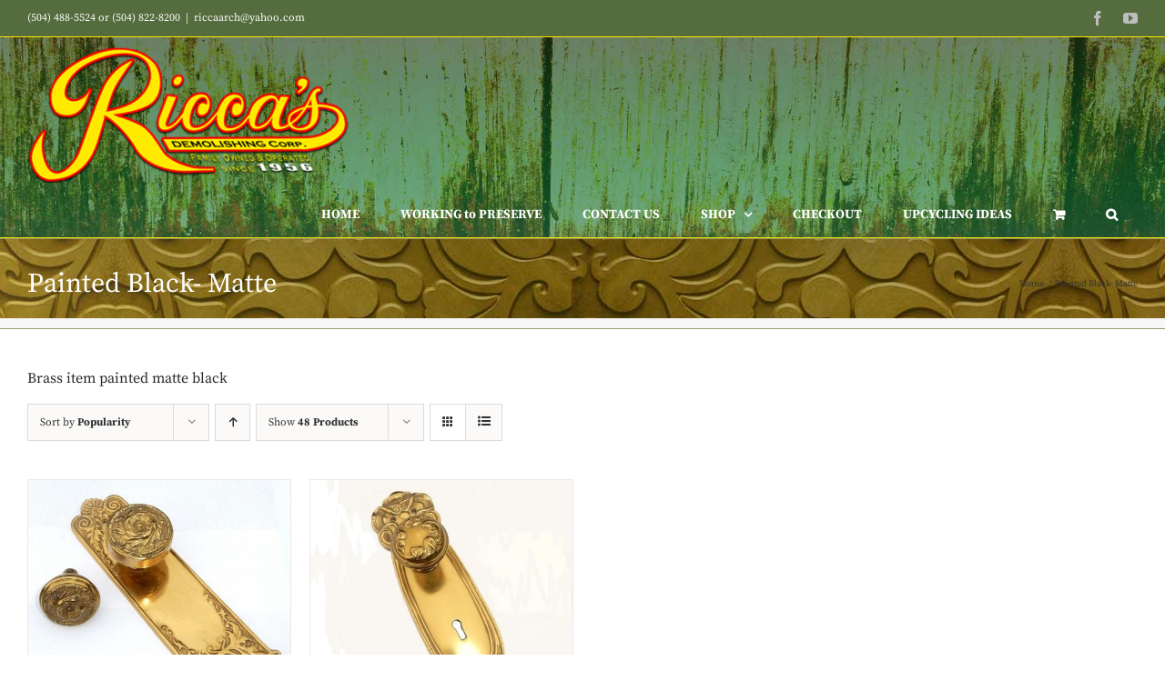

--- FILE ---
content_type: application/javascript
request_url: https://riccasarchitectural.com/wp-content/themes,_Avada,_includes,_lib,_assets,_min,_js,_general,_fusion-blog.js,qver==6.2.8+themes,_Avada,_includes,_lib,_assets,_min,_js,_general,_fusion-alert.js,qver==6.2.8+plugins,_fusion-builder,_assets,_js,_min,_general,_awb-off-canvas.js,qver==3.10.1.pagespeed.jc.C336Ra6EQj.js
body_size: 5670
content:
var mod_pagespeed_JKQd2w3yzk = "jQuery.fn.fusionCalculateBlogEqualHeights=function(){var i=0,e=jQuery(this).find(\".fusion-post-grid:visible\").not(\".invisible-after-ajax\").length,n={},o=0;0<e&&(i=Math.round(1/(jQuery(this).children(\":visible\").first()[0].getBoundingClientRect().width/jQuery(this).width()))),jQuery(this).find(\".invisible-after-ajax\").hide().removeClass(\"invisible-after-ajax\"),jQuery(this).find(\".fusion-post-grid:visible\").each(function(e){var s=Math.ceil((e+1)/i),t=jQuery(this).outerHeight();(void 0===n[s]||n[s]<t)&&(o+=n[s]<t?t-n[s]:t,n[s]=t)}),1<i&&1<e&&jQuery(this).find(\".fusion-post-grid:visible\").each(function(e){var n=parseInt(jQuery(this).css(\"top\"),10),s=0;s=1==(e+1)%i?jQuery(this).parent().find(\".fusion-post-grid:visible:eq(\"+(e+i)+\")\").length?parseInt(jQuery(this).parent().find(\".fusion-post-grid:visible:eq(\"+(e+i)+\")\").css(\"top\"),10)-n:o-n:parseInt(jQuery(this).parent().find(\".fusion-post-grid:visible:eq(\"+(e-1)+\")\").css(\"height\"),10),jQuery(this).css(\"height\",s+\"px\")})},jQuery(document).ready(function(){window.blogEqualHeightsResizeTimer,jQuery(window).on(\"resize\",function(i,e){void 0!==e&&!0!==e||(jQuery(\".fusion-blog-equal-heights\").each(function(){jQuery(this).find(\".fusion-post-grid\").css(\"height\",\"\")}),jQuery(\".fusion-blog-equal-heights\").length&&(clearTimeout(window.blogEqualHeightsResizeTimer),window.blogEqualHeightsResizeTimer=setTimeout(function(){jQuery(\".fusion-blog-equal-heights\").isotope()},50)))})}),jQuery(window).on(\"load fusion-element-render-fusion_blog\",function(){var i,e;jQuery().isotope&&jQuery(\".fusion-blog-layout-grid\").each(function(){var i=jQuery(this),e=\".fusion-post-grid\",n=\"packery\";jQuery(this).hasClass(\"fusion-blog-layout-masonry\")&&(e=\".fusion-post-masonry\"),jQuery(this).hasClass(\"fusion-blog-equal-heights\")&&(n=\"fitRows\"),jQuery(this).hasClass(\"fusion-blog-layout-masonry\")&&!jQuery(this).hasClass(\"fusion-blog-layout-masonry-has-vertical\")&&0<jQuery(this).find(\".fusion-post-masonry:not(.fusion-grid-sizer)\").not(\".fusion-element-landscape\").length&&jQuery(this).addClass(\"fusion-blog-layout-masonry-has-vertical\"),i.data(\"isotope\")&&(i.isotope(\"destroy\"),i.removeData(\"isotope\")),i.isotope({layoutMode:n,itemSelector:e,isOriginLeft:!jQuery(\"body.rtl\").length,resizable:!0,initLayout:!1}),i.on(\"layoutComplete\",function(i){var e=jQuery(i.target);e.hasClass(\"fusion-blog-equal-heights\")&&(e.find(\".fusion-post-grid\").css(\"height\",\"\"),e.fusionCalculateBlogEqualHeights()),e.css(\"min-height\",\"\")}),i.isotope(),setTimeout(function(){jQuery(window).trigger(\"resize\",[!1])},250)}),i=jQuery(\".fusion-blog-layout-timeline\").find(\".fusion-timeline-date\").last().text(),e=!0,jQuery(\".fusion-blog-layout-timeline\").find(\".fusion-timeline-date\").on(\"click\",function(){jQuery(this).next(\".fusion-collapse-month\").slideToggle()}),jQuery(\".fusion-timeline-icon\").find(\".awb-icon-bubbles\").on(\"click\",function(){e?(jQuery(this).parent().next(\".fusion-blog-layout-timeline\").find(\".fusion-collapse-month\").slideUp(),e=!1):(jQuery(this).parent().next(\".fusion-blog-layout-timeline\").find(\".fusion-collapse-month\").slideDown(),e=!0)}),jQuery(\".fusion-posts-container-infinite\").each(function(n){var o,s,t,u=jQuery(this),a=jQuery(this).find(\".post\"),r=\"post\",l=\"\";jQuery(this).find(\".fusion-blog-layout-timeline\").length&&(u=jQuery(this).find(\".fusion-blog-layout-timeline\")),o=\"\",u.closest(\".fusion-blog-shortcode\").length&&(o=\".\"+u.parents(\".fusion-blog-shortcode\").attr(\"class\").replace(/\\ /g,\".\")+\" \"),u.closest(\".fusion-blog-shortcode\").parent(\".fusion-archives-tb\").length&&(r=(r=u.closest(\".fusion-blog-shortcode\").parent(\".fusion-archives-tb\").data(\"infinite-post-class\"))||\"\"),jQuery(u).infinitescroll({navSelector:o+\".fusion-infinite-scroll-trigger\",nextSelector:o+\"a.pagination-next\",itemSelector:o+\"div.pagination .current, \"+o+\"article\"+(\"\"===r?\"\":\".\"+r)+\":not( .fusion-archive-description ), \"+o+\".fusion-collapse-month, \"+o+\".fusion-timeline-date\",loading:{finishedMsg:fusionBlogVars.infinite_finished_msg,msg:jQuery('<div class=\"fusion-loading-container fusion-clearfix\"><div class=\"fusion-loading-spinner\"><div class=\"fusion-spinner-1\"></div><div class=\"fusion-spinner-2\"></div><div class=\"fusion-spinner-3\"></div></div><div class=\"fusion-loading-msg\">'+fusionBlogVars.infinite_blog_text+\"</div>\")},maxPage:u.data(\"pages\")?u.data(\"pages\"):void 0,infid:\"b\"+n,errorCallback:function(){u.find(\".fusion-post-grid\").css(\"height\",\"\"),jQuery(u).hasClass(\"isotope\")&&jQuery(u).isotope()}},function(n){jQuery(u).hasClass(\"fusion-blog-layout-timeline\")&&(jQuery(n).first(\".fusion-timeline-date\").text()==i&&jQuery(n).first(\".fusion-timeline-date\").remove(),i=jQuery(u).find(\".fusion-timeline-date\").last().text(),jQuery(u).find(\".fusion-timeline-date\").each(function(){jQuery(this).next(\".fusion-collapse-month\").append(jQuery(this).nextUntil(\".fusion-timeline-date\",\".fusion-post-timeline\"))}),e||setTimeout(function(){jQuery(u).find(\".fusion-collapse-month\").hide()},200),setTimeout(function(){jQuery(u).find(\".fusion-collapse-month\").each(function(){jQuery(this).children().length||jQuery(this).remove()})},10),jQuery(u).find(\".fusion-timeline-date\").unbind(\"click\"),jQuery(u).find(\".fusion-timeline-date\").on(\"click\",function(){jQuery(this).next(\".fusion-collapse-month\").slideToggle()})),fusionInitPostFlexSlider(),jQuery(u).hasClass(\"fusion-blog-layout-grid\")&&jQuery().isotope&&(jQuery(n).hide(),imagesLoaded(n,function(){jQuery(n).fadeIn(),jQuery(u).hasClass(\"isotope\")&&(u.hasClass(\"fusion-portfolio-equal-heights\")&&u.find(\".fusion-post-grid\").css(\"height\",\"\"),jQuery(u).isotope(\"appended\",jQuery(n))),jQuery('[data-spy=\"scroll\"]').each(function(){jQuery(this).scrollspy(\"refresh\")})})),jQuery(n).each(function(){jQuery(this).find(\".full-video, .video-shortcode, .wooslider .slide-content\").fitVids()}),s=u,jQuery(u).hasClass(\"fusion-blog-layout-timeline\")&&(s=jQuery(u).parents(\".fusion-posts-container-infinite\")),t=s.find(\".current\").html(),s.find(\".current\").remove(),s.data(\"pages\")==t&&(s.parent().find(\".fusion-loading-container\").hide(),s.parent().find(\".fusion-load-more-button\").hide()),jQuery(n).find(\".fusion-rollover-gallery\").length&&(\"individual\"!==fusionBlogVars.lightbox_behavior&&a.find(\".fusion-rollover-gallery\").length?(l=a.find(\".fusion-rollover-gallery\").first().data(\"rel\"),a=u.find(\".post\"),void 0!==window.$ilInstances[l]&&(window.$ilInstances[l].destroy(),delete window.$ilInstances[l],window.avadaLightBox.activate_lightbox(a))):(window.avadaLightBox.activate_lightbox(jQuery(n)),a=u.find(\".post\")),window.avadaLightBox.refresh_lightbox()),setTimeout(function(){jQuery(window).trigger(\"resize\",[!1])},500),jQuery.isFunction(jQuery.fn.initElementAnimations)&&jQuery(window).initElementAnimations()}),(jQuery(u).hasClass(\"fusion-blog-archive\")&&\"load_more_button\"===fusionBlogVars.blog_pagination_type||jQuery(u).hasClass(\"fusion-posts-container-load-more\")||jQuery(u).hasClass(\"fusion-blog-layout-timeline\")&&jQuery(u).parent().hasClass(\"fusion-posts-container-load-more\"))&&(jQuery(u).infinitescroll(\"unbind\"),(jQuery(u).hasClass(\"fusion-blog-archive\")?jQuery(u).parent().find(\".fusion-load-more-button\"):jQuery(u).parents(\".fusion-blog-archive\").find(\".fusion-load-more-button\")).on(\"click\",function(i){i.preventDefault(),jQuery(u).infinitescroll(\"retrieve\")})),s=u,jQuery(u).hasClass(\"fusion-blog-layout-timeline\")&&jQuery(u).parents(\".fusion-blog-layout-timeline-wrapper\").length&&(s=jQuery(u).parents(\".fusion-posts-container-infinite\")),1===parseInt(s.data(\"pages\"),10)&&(s.parent().find(\".fusion-loading-container\").hide(),s.parent().find(\".fusion-load-more-button\").hide())})}),jQuery(window).on(\"fusion-column-resized\",function(i,e){var n=jQuery('div[data-cid=\"'+e+'\"]').find(\".fusion-blog-layout-grid\");n.data(\"isotope\")&&n.isotope(\"layout\")}),jQuery(window).on(\"fusion-dynamic-content-render\",function(i,e){var n=jQuery(e).find(\".fusion-blog-shortcode\");0<n.length&&n.each(function(){jQuery(this).find(\".fusion-blog-layout-grid\").isotope()})});";
var mod_pagespeed_CKjfSTkO7v = "jQuery(document).on(\"ready fusion-element-render-fusion_alert\",function(e,n){(void 0!==n?jQuery('div[data-cid=\"'+n+'\"]').find(\".fusion-alert .close\"):jQuery(\".fusion-alert .close\")).on(\"click\",function(e){e.preventDefault(),jQuery(this).parent().slideUp()})});";
var mod_pagespeed_iwqH5dIFNT = "!function(e){\"use strict\";window.awb_oc_timeouts={},window.awbOffCanvas={timeouts:{},capitalize:function(e){return e.charAt(0).toUpperCase()+e.slice(1)},set:function(e,a,n){e=e?\"_\"+e:\"_data\";let t=localStorage.getItem(\"off_canvas\"+e);(t=t?JSON.parse(t):{})[a]=n,localStorage.setItem(\"off_canvas\"+e,JSON.stringify(t))},get:function(e,a){e=e?\"_\"+e:\"_data\";let n=localStorage.getItem(\"off_canvas\"+e);return(n=n?JSON.parse(n):{})[a]||\"\"},animationsWithoutDirection:[\"flash\",\"rubberBand\",\"shake\",\"flipinx\",\"flipiny\",\"lightspeedin\",\"flipOutX\",\"flipOutY\",\"lightSpeedOut\"],open_off_canvas:function(a,n=!0,t=!1){const o=e('.awb-off-canvas-wrap[data-id=\"'+a+'\"]'),s=o.find(\".awb-off-canvas\"),i=window[\"off_canvas_\"+a],c=this;if(!o.length)return;if(o.hasClass(\"awb-show\")&&t)return void this.close_off_canvas(a);if(this.set(a,\"last_open_date\",new Date),o.hasClass(\"awb-show\")&&!t)return;let f=i.enter_animation;const r=i.enter_animation_direction&&\"static\"!==i.enter_animation_direction?this.capitalize(i.enter_animation_direction):\"\",l=i.enter_animation_speed||1;if((\"off\"===i.status_css_animations||\"desktop\"===i.status_css_animations&&i.is_mobile)&&(f=!1),f){if(this.animationsWithoutDirection.includes(f)||(f=f+\"In\"+r),s.addClass(\"fusion-animated \"+f),s.attr(\"data-animation-type\",f),s.css({visibility:\"visible\",\"animation-duration\":l+\"s\"}),\"sliding-bar\"===i.type&&\"push\"===i.transition&&(\"left\"===i.position||\"right\"===i.position)){const a={transition:\"margin-inline-start \"+i.enter_animation_speed+\"s\"};e(\"body\").hasClass(\"rtl\")?(a.marginInlineStart=\"-\"+s.outerWidth()+\"px\",\"right\"===i.position&&(a.marginInlineStart=s.outerWidth()+\"px\")):(a.marginInlineStart=s.outerWidth()+\"px\",\"right\"===i.position&&(a.marginInlineStart=\"-\"+s.outerWidth()+\"px\"));let n=\"#wrapper\";o.hasClass(\"init-for-studio\")&&(n=\".post-preview\"),e(n).css(a),e('#sliders-container .tfs-slider[data-parallax=\"1\"]').length&&e('#sliders-container .tfs-slider[data-parallax=\"1\"]').css(a)}}else this.enableTrapFocus(o);if(\"yes\"===i.overlay&&\"no\"===i.overlay_page_scrollbar&&e(\"html\").css(\"overflow\",\"hidden\"),o.addClass(\"awb-show\"),e('a[href^=\"#awb-oc__'+a+'\"]').addClass(\"awb-oc-active\"),n){const e=this.get(a,\"open_count\")||0;this.set(a,\"open_count\",e+1)}const d=parseInt(i.auto_close_after_time);d&&(window.awb_oc_timeouts[\"close_after_time_\"+a]=setTimeout(()=>{c.close_off_canvas(a)},1e3*d));const _=parseInt(i.show_close_button_after_time);_&&(window.awb_oc_timeouts[\"show_close_button_\"+a]=setTimeout(()=>{s.children(\".off-canvas-close\").removeClass(\"hidden\")},1e3*_)),o.trigger(e.Event(\"awb-oc-opened\"),[a])},close_off_canvas:function(a,n=!0){const t=e('.awb-off-canvas-wrap[data-id=\"'+a+'\"]'),o=t.find(\".awb-off-canvas\"),s=window[\"off_canvas_\"+a];if(0===t.length||void 0===s)return;let i=s.exit_animation;const c=s.exit_animation_direction&&\"static\"!==s.exit_animation_direction?this.capitalize(s.exit_animation_direction):\"\",f=s.exit_animation_speed||1;if((\"off\"===s.status_css_animations||\"desktop\"===s.status_css_animations&&s.is_mobile)&&(i=!1),i){if(this.animationsWithoutDirection.includes(i)||(i=i+\"Out\"+c),o.addClass(\"fusion-animated \"+i),o.attr(\"data-animation-type\",i),o.addClass(\"is-closing\"),o.css(\"animation-duration\",f+\"s\"),\"sliding-bar\"===s.type&&\"push\"===s.transition&&(\"left\"===s.position||\"right\"===s.position)){const a={transition:\"margin-inline-start \"+s.exit_animation_speed+\"s\",marginInlineStart:0};let n=\"#wrapper\";t.hasClass(\"init-for-studio\")&&(n=\".post-preview\"),e(n).css(a),e('#sliders-container .tfs-slider[data-parallax=\"1\"]').length&&e('#sliders-container .tfs-slider[data-parallax=\"1\"]').css(a)}}else\"yes\"===s.overlay&&t.hasClass(\"init-for-studio\")&&o.addClass(\"is-closing\"),\"no\"===s.overlay&&t.hasClass(\"init-for-studio\")&&e(\"#icon-bar .go-back\").click(),t.removeClass(\"awb-show\");if(e('a[href^=\"#awb-oc__'+a+'\"]').removeClass(\"awb-oc-active\"),\"yes\"===s.overlay&&\"no\"===s.overlay_page_scrollbar&&e(\"html\").css(\"overflow\",\"\"),setTimeout(()=>{this.removeHash()},10),n){const e=this.get(a,\"close_count\")||0;this.set(a,\"close_count\",e+1)}this.set(a,\"closed\",!0),clearTimeout(window.awb_oc_timeouts[\"close_after_time_\"+a]),clearTimeout(window.awb_oc_timeouts[\"show_close_button_\"+a]),parseInt(s.show_close_button_after_time)&&o.children(\".off-canvas-close\").addClass(\"hidden\"),t.trigger(e.Event(\"awb-oc-closed\"),[a])},removeHash(){const e=window.location.href.split(\"#\")[0];history.replaceState({},\"\",e)},enableTrapFocus(e){if(!e.hasClass(\"type-popup\"))return;const a=e.find(\".awb-off-canvas\"),n=a.find('a[href]:not([disabled]):visible, button:not([disabled]):visible, textarea:not([disabled]):visible, input[type=\"text\"]:not([disabled]):visible, input[type=\"radio\"]:not([disabled]):visible, input[type=\"checkbox\"]:not([disabled]):visible, select:not([disabled]):visible'),t=n[0],o=n[n.length-1];setTimeout(()=>{a[0].focus()},100),a[0].addEventListener(\"keydown\",function(e){(\"Tab\"===e.key||9===e.keyCode)&&(e.shiftKey?document.activeElement===t&&(o.focus(),e.preventDefault()):document.activeElement===o&&(t.focus(),e.preventDefault()))})}},e(\".awb-off-canvas\").on(\"animationend\",function(a){const n=e(this),t=n.parent();n.attr(\"data-animation-type\")&&n.removeClass(\"fusion-animated\").removeClass(n.attr(\"data-animation-type\")).removeAttr(\"data-animation-type\"),n.hasClass(\"is-closing\")?(n.removeClass(\"is-closing\"),n.addClass(\"oc-waiting-for-close\"),t.removeClass(\"awb-show\"),t.hasClass(\"init-for-studio\")&&e(\"#icon-bar .go-back\").click()):window.awbOffCanvas.enableTrapFocus(t)}),e(\".awb-off-canvas-wrap\").on(\"transitionend\",function(a){const n=e(this).find(\".awb-off-canvas\");n.hasClass(\"is-closing\")&&e(this).hasClass(\"init-for-studio\")&&(e(\"#icon-bar .go-back\").click(),n.removeClass(\"is-closing\")),n.removeClass(\"oc-waiting-for-close\")}),e(window).on(\"load\",function(){if(location.hash&&location.hash.startsWith(\"#awb-oc__\")||location.hash&&location.hash.startsWith(\"#awb-open-oc__\")){const e=location.hash.split(\"__\")[1];window.awbOffCanvas.open_off_canvas(e,!1,!1)}e(\".awb-off-canvas-wrap.init-for-studio\").each(function(a,n){const t=e(n).data(\"id\");window.awbOffCanvas.open_off_canvas(t,!1,!1)}),e(\".awb-off-canvas-wrap\").each(function(){e(this).on(\"awb-oc-closed\",function(){e(this).find(\".fusion-youtube iframe\").each(function(){this.contentWindow.postMessage('{\"event\":\"command\",\"func\":\"pauseVideo\",\"args\":\"\"}',\"*\")}),e(this).find(\".fusion-vimeo iframe\").each(function(){new Vimeo.Player(this).pause()}),e(this).find(\"video\").each(function(){e(this).get(0).pause()}),e(this).find(\".mejs-audio\").each(function(){e(this).find(\".mejs-playpause-button.mejs-pause button\").trigger(\"click\")})})})}),e('a[href^=\"#awb-oc__\"]').on(\"click\",function(a){a.preventDefault();const n=(e(this).attr(\"href\")||\"\").split(\"__\")[1];window.awbOffCanvas.open_off_canvas(n,!1,!0)}),e('a[href^=\"#awb-open-oc__\"]').on(\"click\",function(a){a.preventDefault();const n=(e(this).attr(\"href\")||\"\").split(\"__\")[1];window.awbOffCanvas.open_off_canvas(n,!1,!1)}),e('a[href^=\"#awb-close-oc__\"]').on(\"click\",function(a){a.preventDefault();const n=(e(this).attr(\"href\")||\"\").split(\"__\")[1];n?window.awbOffCanvas.close_off_canvas(n):e(\".awb-off-canvas-wrap.awb-show\").each(function(){const a=e(this).data(\"id\");window.awbOffCanvas.close_off_canvas(a)}),window.awbOffCanvas.removeHash()}),e(\".awb-off-canvas-wrap:not(.overlay-disable-close)\").on(\"click\",function(a){if(a.target===this){const a=e(this).data(\"id\");window.awbOffCanvas.close_off_canvas(a)}}),e(\".off-canvas-close\").on(\"click\",function(a){a.preventDefault();const n=e(this).closest(\".awb-off-canvas-wrap\").data(\"id\");window.awbOffCanvas.close_off_canvas(n)}),e(document).on(\"keydown\",function(a){if(27!==a.keyCode)return;e(\".awb-off-canvas-wrap.awb-show:not(.disable-close-on-esc)\").each(function(a,n){const t=e(n).data(\"id\");window.awbOffCanvas.close_off_canvas(t)})}),e(\".awb-off-canvas\").on(\"mouseover\",function(){const a=e(this).closest(\".awb-off-canvas-wrap\").data(\"id\"),n=window[\"off_canvas_\"+a];parseInt(n.auto_close_after_time)&&window.awb_oc_timeouts[\"close_after_time_\"+a]&&clearTimeout(window.awb_oc_timeouts[\"close_after_time_\"+a])}),e(\".awb-off-canvas\").on(\"mouseleave\",function(){const a=e(this).closest(\".awb-off-canvas-wrap\").data(\"id\"),n=window[\"off_canvas_\"+a],t=parseInt(n.auto_close_after_time);t&&window.awb_oc_timeouts[\"close_after_time_\"+a]&&(window.awb_oc_timeouts[\"close_after_time_\"+a]=setTimeout(()=>{window.awbOffCanvas.close_off_canvas(a)},1e3*t))}),e(\"body\").on(\"goback\",function(a){e(\".post-preview\").css({\"margin-right\":0,\"margin-left\":0})}),e(\".awb-off-canvas-wrap\").each(function(a,n){const t=e(n).data(\"id\"),o=window[\"off_canvas_\"+t],s=e(\"#wpadminbar\"),i=s.outerHeight();if(\"full\"===o.height&&s.length&&e(n).find(\".awb-off-canvas\").css(\"height\",`calc(100vh - ${i}px)`),\"sliding-bar\"===o.type&&\"top\"===o.position&&s.length&&e(n).find(\".awb-off-canvas\").css(\"margin-top\",`${i}px`),\"yes\"===o.on_click){const a=o.on_click_element?e(o.on_click_element):null;a&&a.length&&(a.attr(\"data-off-canvas\",o.on_click_element),e(document).on(\"click\",o.on_click_element,function(e){e.preventDefault(),window.awbOffCanvas.open_off_canvas(t,!1)}))}\"yes\"===o.on_add_to_cart&&e(document).on(\"added_to_cart\",function(){window.awbOffCanvas.open_off_canvas(t)});let c=!1;if(o.frequency){if(\"close\"===o.frequency){!0===window.awbOffCanvas.get(t,\"closed\")&&(c=!0)}if(\"once\"===o.frequency){0<window.awbOffCanvas.get(t,\"open_count\")&&(c=!0)}if(\"xtimes\"===o.frequency&&o.frequency_xtimes){const e=window.awbOffCanvas.get(t,\"open_count\");parseInt(o.frequency_xtimes)<=e&&(c=!0)}if(\"session\"===o.frequency){sessionStorage.getItem(\"off_canvas_\"+t+\"_opened\")?c=!0:sessionStorage.setItem(\"off_canvas_\"+t+\"_opened\",!0)}let e=window.awbOffCanvas.get(t,\"last_open_date\");const a=new Date;if(\"day\"===o.frequency&&e){a<(e=new Date(e)).getTime()+864e5&&(c=!0)}if(\"week\"===o.frequency&&e){a<(e=new Date(e)).getTime()+6048e5&&(c=!0)}if(\"month\"===o.frequency&&e){e=new Date(e),a<new Date(e).setMonth(e.getMonth()+1)&&(c=!0)}if(\"xdays\"===o.frequency&&o.frequency_xdays&&e){e=new Date(e);const n=parseInt(o.frequency_xdays);a<e.getTime()+24*n*60*60*1e3&&(c=!0)}}if(\"yes\"===o.after_x_page_views){const e=window.awbOffCanvas.get(t,\"page_views\")||0;e<parseInt(o.number_of_page_views)&&(c=!0),window.awbOffCanvas.set(t,\"page_views\",e+1)}if(\"yes\"===o.after_x_sessions){let e;sessionStorage.getItem(\"off_canvas_\"+t)||(sessionStorage.setItem(\"off_canvas_\"+t,!0),e=window.awbOffCanvas.get(t,\"sessions\")||0,window.awbOffCanvas.set(t,\"sessions\",e+1)),(e=window.awbOffCanvas.get(t,\"sessions\"))<=parseInt(o.number_of_sessions)&&(c=!0)}if(o.when_arriving_from){const e=document.referrer,a=window.location.host,n=o.when_arriving_from;let t;!e||e.includes(a)?t=\"internal\":(t=\"external\",/\\.?(google|bing|yahoo|duckduckbot|yandex|baidu|msn|teoma|slurp)\\./.test(e)&&(t=\"search\")),c=!n.includes(t)}if(\"opened\"===o.off_canvas_state&&\"sliding-bar\"===o.type&&o.has_js_rules&&!c&&(e(window).on(\"load\",function(){window.awbOffCanvas.open_off_canvas(t)}),c=!0),!0===o.isOpened&&(c=!0),!c){if(\"yes\"===o.on_page_load&&setTimeout(()=>{window.awbOffCanvas.open_off_canvas(t),o.isOpened=!0},100),\"yes\"===o.time_on_page&&o.time_on_page_duration&&setTimeout(()=>{window.awbOffCanvas.open_off_canvas(t),o.isOpened=!0},1e3*o.time_on_page_duration),\"yes\"===o.on_scroll){const a=o.scroll_direction,n=o.scroll_to,s=document.documentElement.scrollHeight;let i=o.scroll_position;if(i&&isNaN(i)&&(i=i.includes(\"%\")?s/100*parseInt(i):parseInt(i)),\"down\"===a&&\"element\"===n){const e=o.scroll_element?document.querySelector(o.scroll_element):null;if(e){const a=new IntersectionObserver(e=>{e.forEach(e=>{e.isIntersecting&&(window.awbOffCanvas.open_off_canvas(t),o.isOpened=!0,a.unobserve(e.target))})});a.observe(e)}}else e(window).on(\"scroll\",function(e){\"up\"===o.scroll_direction&&this.oldScroll>this.scrollY&&(o.isOpened||window.awbOffCanvas.open_off_canvas(t),o.isOpened=!0),\"down\"===o.scroll_direction&&this.oldScroll<this.scrollY&&this.scrollY>=i&&(o.isOpened||window.awbOffCanvas.open_off_canvas(t),o.isOpened=!0),this.oldScroll=this.scrollY})}if(\"yes\"===o.exit_intent){const e=function(a){null==a.relatedTarget&&\"select\"!==a.target.nodeName.toLowerCase()&&(window.awbOffCanvas.open_off_canvas(t),document.removeEventListener(\"mouseout\",e),o.isOpened=!0)};document.addEventListener(\"mouseout\",e)}if(\"yes\"===o.after_inactivity&&o.inactivity_duration){const e=o.inactivity_duration;let a;const n=function(){a=window.setTimeout(s,1e3*e)},s=function(){o.isOpened||window.awbOffCanvas.open_off_canvas(t),o.isOpened=!0},i=function(){document.addEventListener(\"mousemove\",c,!1),document.addEventListener(\"mousedown\",c,!1),document.addEventListener(\"keypress\",c,!1),document.addEventListener(\"touchmove\",c,!1),document.addEventListener(\"scroll\",c,!1),n()},c=function(){window.clearTimeout(a),n()};i()}}})}(jQuery);";


--- FILE ---
content_type: application/javascript
request_url: https://riccasarchitectural.com/wp-content/themes/Avada/assets/min/js/general,_avada-rev-styles.js,qver==7.10.1+general,_avada-contact-form-7.js,qver==7.10.1+library,_jquery.elasticslider.js,qver==7.10.1.pagespeed.jc.FggX4CE5nz.js
body_size: 2634
content:
var mod_pagespeed_Ciolr40bZq = "function avadaAddRevStyles(){Number(avadaRevVars.avada_rev_styles)&&jQuery(\".rev_slider_wrapper\").each(function(){var e,r,a=jQuery(this);1<=a.length&&-1===a.attr(\"class\").indexOf(\"tp-shadow\")&&(jQuery('<div class=\"shadow-left\">').appendTo(this),jQuery('<div class=\"shadow-right\">').appendTo(this),a.addClass(\"avada-skin-rev\")),jQuery(this).find(\".tp-leftarrow\").hasClass(\"preview1\")||jQuery(this).find(\".tp-leftarrow\").hasClass(\"preview2\")||jQuery(this).find(\".tp-leftarrow\").hasClass(\"preview3\")||jQuery(this).find(\".tp-leftarrow\").hasClass(\"preview4\")||(jQuery(this).addClass(\"avada-skin-rev-nav\"),a.find(\".tp-leftarrow\").height()>a.height()/4&&a.find(\".tp-leftarrow\").height()<a.height()&&(e=a.attr(\"id\"),r=a.height()/4,a.children(\".avada-rev-arrows\").length?(a.children(\".avada-rev-arrows\").empty(),a.children(\".avada-rev-arrows\").append('<style type=\"text/css\">#'+e+\" .tp-leftarrow, #\"+e+\" .tp-rightarrow{margin-top:-\"+r/2+\"px !important;width:\"+r+\"px !important;height:\"+r+\"px !important;}#\"+e+\" .tp-leftarrow:before, #\"+e+\" .tp-rightarrow:before{line-height:\"+r+\"px;font-size:\"+r/2+\"px;}</style>\")):a.prepend('<div class=\"avada-rev-arrows\"><style type=\"text/css\">#'+e+\" .tp-leftarrow, #\"+e+\" .tp-rightarrow{margin-top:-\"+r/2+\"px !important;width:\"+r+\"px !important;height:\"+r+\"px !important;}#\"+e+\" .tp-leftarrow:before, #\"+e+\" .tp-rightarrow:before{line-height:\"+r+\"px;font-size:\"+r/2+\"px;}</style></div>\")),jQuery(window).on(\"resize\",function(){a.find(\".tp-leftarrow\").height()>a.height()/4&&a.find(\".tp-leftarrow\").height()<a.height()?(e=a.attr(\"id\"),r=a.height()/4,a.children(\".avada-rev-arrows\").length?(a.children(\".avada-rev-arrows\").empty(),a.children(\".avada-rev-arrows\").append('<style type=\"text/css\">#'+e+\" .tp-leftarrow, #\"+e+\" .tp-rightarrow{margin-top:-\"+r/2+\"px !important;width:\"+r+\"px !important;height:\"+r+\"px !important;}#\"+e+\" .tp-leftarrow:before, #\"+e+\" .tp-rightarrow:before{line-height:\"+r+\"px;font-size:\"+r/2+\"px;}</style>\")):a.prepend('<div class=\"avada-rev-arrows\"><style type=\"text/css\">#'+e+\" .tp-leftarrow, #\"+e+\" .tp-rightarrow{margin-top:-\"+r/2+\"px !important;width:\"+r+\"px !important;height:\"+r+\"px !important;}#\"+e+\" .tp-leftarrow:before, #\"+e+\" .tp-rightarrow:before{line-height:\"+r+\"px;font-size:\"+r/2+\"px;}</style></div>\")):a.children(\".avada-rev-arrows\").remove()}))})}function avadaRemoveRevStyles(){Number(avadaRevVars.avada_rev_styles)||(jQuery(\".shadow-left\").remove(),jQuery(\".shadow-right\").remove(),jQuery(\".avada-rev-arrows\").remove(),jQuery(\".avada-skin-rev\").removeClass(\"avada-skin-rev\"),jQuery(\".avada-skin-rev-nav\").removeClass(\"avada-skin-rev\"))}jQuery(window).on(\"load\",function(){avadaAddRevStyles(),jQuery(window).on(\"DestoryRevStyle\",avadaRemoveRevStyles),jQuery(window).on(\"AddRevStyles\",avadaAddRevStyles)});";
var mod_pagespeed_nDMJeoTLbB = "jQuery(document).ready(function(){jQuery('<div class=\"fusion-slider-loading\"></div>').insertAfter(\".wpcf7 .ajax-loader\"),jQuery(\".wpcf7 .ajax-loader\").remove(),jQuery(\".wpcf7 > form\").each(function(){jQuery(this).on(\"wpcf7submit\",function(e){var s=this,a=jQuery(e.currentTarget).data(\"status\"),t=\"\";setTimeout(function(){jQuery(s).find(\".wpcf7-response-output\").each(function(){\"invalid\"!==a&&\"unaccepted\"!==a&&\"spam\"!==a&&\"failed\"!==a||jQuery(this).find(\".alert-icon\").length||(jQuery(this).addClass(\"fusion-alert error fusion-danger\"),jQuery(this).hasClass(\"alert-dismissable\")&&(t='<button class=\"close toggle-alert\" aria-hidden=\"true\" data-dismiss=\"alert\" type=\"button\" aria-label=\"Close\">&times;</button>'),t+='<div class=\"fusion-alert-content-wrapper\"><span class=\"alert-icon\"><i class=\"fa-lg fa fa-exclamation-triangle\" aria-hidden=\"true\"></i></span><span class=\"fusion-alert-content\">'+jQuery(this).html()+\"</span>\",jQuery(this).html(t)),\"sent\"!==a||jQuery(this).find(\".alert-icon\").length||(jQuery(this).addClass(\"fusion-alert success fusion-success\"),jQuery(this).hasClass(\"alert-dismissable\")&&(t='<button class=\"close toggle-alert\" aria-hidden=\"true\" data-dismiss=\"alert\" type=\"button\" ara-label=\"Close\">&times;</button>'),t+='<div class=\"fusion-alert-content-wrapper\"><span class=\"alert-icon\"><i class=\"fa-lg fa fa-check-circle\" aria-hidden=\"true\"></i></span><span class=\"fusion-alert-content\">'+jQuery(this).html()+\"</span>\",jQuery(this).html(t))}),jQuery(s).find(\".wpcf7-response-output.fusion-alert .close\").on(\"click\",function(e){e.preventDefault(),jQuery(this).parent().slideUp()})},100)})})});";
var mod_pagespeed_wNx7xrIaAt = "!function(i,t,s){var e,n=t.event;n.special.smartresize={setup:function(){t(this).bind(\"resize\",n.special.smartresize.handler)},teardown:function(){t(this).unbind(\"resize\",n.special.smartresize.handler)},handler:function(i,t){var s=this,n=arguments;i.type=\"smartresize\",e&&clearTimeout(e),e=setTimeout(function(){jQuery.event.handle.apply(s,n)},\"execAsap\"===t?0:100)}},t.fn.smartresize=function(i){return i?this.bind(\"smartresize\",i):this.trigger(\"smartresize\",[\"execAsap\"])},t.Slideshow=function(i,s){this.$el=t(s),this.$list=this.$el.find(\"ul.ei-slider-large\"),this.$imgItems=this.$list.children(\"li\"),this.itemsCount=this.$imgItems.length,this.$images=this.$imgItems.find(\"img:first\"),this.$sliderthumbs=this.$el.find(\"ul.ei-slider-thumbs\").hide(),this.$sliderElems=this.$sliderthumbs.children(\"li\"),this.$sliderElem=this.$sliderthumbs.children(\"li.ei-slider-element\"),this.$thumbs=this.$sliderElems.not(\".ei-slider-element\"),this._init(i)},t.Slideshow.defaults={animation:\"sides\",autoplay:!1,slideshow_interval:3e3,speed:800,easing:\"\",titlesFactor:.6,titlespeed:800,titleeasing:\"\",thumbMaxWidth:150},t.Slideshow.prototype={_init:function(i){this.options=t.extend(!0,{},t.Slideshow.defaults,i),this.$imgItems.css(\"opacity\",0),this.$imgItems.find(\"div.ei-title > *\").css(\"opacity\",0),this.current=0;var s=this;this.$loading=t('<div class=\"ei-slider-loading\">Loading</div>').prependTo(s.$el),t.when(this._preloadImages()).done(function(){s.$loading.hide(),s._setImagesSize(),s._initThumbs(),s.$imgItems.eq(s.current).css({opacity:1,\"z-index\":10}).show().find(\"div.ei-title > *\").css(\"opacity\",1),s.options.autoplay&&s._startSlideshow(),s._initEvents()})},_preloadImages:function(){var i=this,s=0;return t.Deferred(function(e){i.$images.each(function(n){t(\"<img/>\").load(function(){++s===i.itemsCount&&e.resolve()}).attr(\"src\",t(this).attr(\"src\"))})}).promise()},_setImagesSize:function(){this.elWidth=this.$el.width();var i=this;this.$images.each(function(s){var e=t(this);imgDim=i._getImageDim(e.attr(\"src\")),e.css({width:imgDim.width,height:imgDim.height,marginLeft:imgDim.left,marginTop:imgDim.top})})},_getImageDim:function(i){var t=new Image;t.src=i;var s,e,n=this.elWidth,h=this.$el.height(),o=h/n,a=t.width,r=t.height/a;return o>r?(e=h,s=h/r):(e=n*r,s=n),{width:s,height:e,left:(n-s)/2,top:(h-e)/2}},_initThumbs:function(){this.$sliderElems.css({\"max-width\":this.options.thumbMaxWidth+\"px\",width:100/this.itemsCount+\"%\"}),this.$sliderthumbs.css(\"max-width\",this.options.thumbMaxWidth*this.itemsCount+\"px\").show()},_startSlideshow:function(){var i=this;this.slideshow=setTimeout(function(){var t;t=i.current===i.itemsCount-1?0:i.current+1,i._slideTo(t),i.options.autoplay&&i._startSlideshow()},this.options.slideshow_interval)},_slideTo:function(i){if(i===this.current||this.isAnimating)return!1;this.isAnimating=!0;var s=this.$imgItems.eq(this.current),e=this.$imgItems.eq(i),n=this,h={zIndex:10},o={opacity:1};\"sides\"===this.options.animation&&(h.left=i>this.current?-1*this.elWidth:this.elWidth,o.left=0),e.find(\"div.ei-title > h2\").css(\"margin-right\",\"50px\").stop().delay(this.options.speed*this.options.titlesFactor).animate({marginRight:\"0px\",opacity:1},this.options.titlespeed,this.options.titleeasing).end().find(\"div.ei-title > h3\").css(\"margin-right\",\"-50px\").stop().delay(this.options.speed*this.options.titlesFactor).animate({marginRight:\"0px\",opacity:1},this.options.titlespeed,this.options.titleeasing),t.when(s.css(\"z-index\",1).find(\"div.ei-title > *\").stop().fadeOut(this.options.speed/2,function(){t(this).show().css(\"opacity\",0)}),e.css(h).stop().animate(o,this.options.speed,this.options.easing),this.$sliderElem.stop().animate({left:this.$thumbs.eq(i).position().left},this.options.speed)).done(function(){s.css(\"opacity\",0).find(\"div.ei-title > *\").css(\"opacity\",0),n.current=i,n.isAnimating=!1})},_initEvents:function(){var s=this;t(i).on(\"smartresize.eislideshow\",function(i){s._setImagesSize(),s.$sliderElem.css(\"left\",s.$thumbs.eq(s.current).position().left)}),this.$thumbs.on(\"click.eislideshow\",function(i){s.options.autoplay&&(clearTimeout(s.slideshow),s.options.autoplay=!1);var e=t(this).index()-1;return s._slideTo(e),!1})}};var h=function(i){this.console};t.fn.eislideshow=function(i){if(\"string\"==typeof i){var s=Array.prototype.slice.call(arguments,1);this.each(function(){var e=t.data(this,\"eislideshow\");e&&t.isFunction(e[i])&&\"_\"!==i.charAt(0)?e[i].apply(e,s):h()})}else this.each(function(){t.data(this,\"eislideshow\")||t.data(this,\"eislideshow\",new t.Slideshow(i,this))});return this}}(window,jQuery);";


--- FILE ---
content_type: application/javascript
request_url: https://riccasarchitectural.com/wp-content/themes/Avada/includes,_lib,_assets,_min,_js,_library,_vimeoPlayer.js,qver==2.2.1+assets,_min,_js,_general,_avada-woo-variations.js,qver==7.10.1+assets,_min,_js,_general,_avada-woo-products.js,qver==7.10.1+assets,_min,_js,_general,_avada-general-footer.js,qver==7.10.1+assets,_min,_js,_general,_avada-quantity.js,qver==7.10.1+assets,_min,_js,_general,_avada-crossfade-images.js,qver==7.10.1+assets,_min,_js,_general,_avada-select.js,qver==7.10.1.pagespeed.jc.D7f6ktdG5c.js
body_size: 9922
content:
var mod_pagespeed_LX$Y6pP$e0 = "!function(e,t){\"object\"==typeof exports&&\"undefined\"!=typeof module?module.exports=t():\"function\"==typeof define&&define.amd?define(t):((e=e||self).Vimeo=e.Vimeo||{},e.Vimeo.Player=t())}(this,function(){\"use strict\";function r(e,t){for(var n=0;n<t.length;n++){var r=t[n];r.enumerable=r.enumerable||!1,r.configurable=!0,\"value\"in r&&(r.writable=!0),Object.defineProperty(e,r.key,r)}}var e=\"undefined\"!=typeof global&&\"[object global]\"==={}.toString.call(global);function i(e,t){return 0===e.indexOf(t.toLowerCase())?e:\"\".concat(t.toLowerCase()).concat(e.substr(0,1).toUpperCase()).concat(e.substr(1))}function s(e){return/^(https?:)?\\/\\/((player|www)\\.)?vimeo\\.com(?=$|\\/)/.test(e)}function l(){var e,t=0<arguments.length&&void 0!==arguments[0]?arguments[0]:{},n=t.id,r=t.url,o=n||r;if(!o)throw new Error(\"An id or url must be passed, either in an options object or as a data-vimeo-id or data-vimeo-url attribute.\");if(e=o,!isNaN(parseFloat(e))&&isFinite(e)&&Math.floor(e)==e)return\"https://vimeo.com/\".concat(o);if(s(o))return o.replace(\"http:\",\"https:\");if(n)throw new TypeError(\"“\".concat(n,\"” is not a valid video id.\"));throw new TypeError(\"“\".concat(o,\"” is not a vimeo.com url.\"))}var t=void 0!==Array.prototype.indexOf,n=\"undefined\"!=typeof window&&void 0!==window.postMessage;if(!(e||t&&n))throw new Error(\"Sorry, the Vimeo Player API is not available in this browser.\");var o=\"undefined\"!=typeof window?window:\"undefined\"!=typeof global?global:\"undefined\"!=typeof self?self:{};!function(e){if(!e.WeakMap){var n=Object.prototype.hasOwnProperty,o=function(e,t,n){Object.defineProperty?Object.defineProperty(e,t,{configurable:!0,writable:!0,value:n}):e[t]=n};e.WeakMap=function(){function e(){if(void 0===this)throw new TypeError(\"Constructor WeakMap requires 'new'\");if(o(this,\"_id\",\"_WeakMap\"+\"_\"+t()+\".\"+t()),0<arguments.length)throw new TypeError(\"WeakMap iterable is not supported\")}function r(e,t){if(!i(e)||!n.call(e,\"_id\"))throw new TypeError(t+\" method called on incompatible receiver \"+typeof e)}function t(){return Math.random().toString().substring(2)}return o(e.prototype,\"delete\",function(e){if(r(this,\"delete\"),!i(e))return!1;var t=e[this._id];return!(!t||t[0]!==e)&&(delete e[this._id],!0)}),o(e.prototype,\"get\",function(e){if(r(this,\"get\"),i(e)){var t=e[this._id];return t&&t[0]===e?t[1]:void 0}}),o(e.prototype,\"has\",function(e){if(r(this,\"has\"),!i(e))return!1;var t=e[this._id];return!(!t||t[0]!==e)}),o(e.prototype,\"set\",function(e,t){if(r(this,\"set\"),!i(e))throw new TypeError(\"Invalid value used as weak map key\");var n=e[this._id];return n&&n[0]===e?n[1]=t:o(e,this._id,[e,t]),this}),o(e,\"_polyfill\",!0),e}()}function i(e){return Object(e)===e}}(\"undefined\"!=typeof self?self:\"undefined\"!=typeof window?window:o);var a,f=(function(e){var t,n,r;r=function(){var t,a,n,e=Object.prototype.toString,r=\"undefined\"!=typeof setImmediate?function(e){return setImmediate(e)}:setTimeout;try{Object.defineProperty({},\"x\",{}),t=function(e,t,n,r){return Object.defineProperty(e,t,{value:n,writable:!0,configurable:!1!==r})}}catch(e){t=function(e,t,n){return e[t]=n,e}}function i(e,t){n.add(e,t),a||(a=r(n.drain))}function u(e){var t,n=typeof e;return null==e||\"object\"!=n&&\"function\"!=n||(t=e.then),\"function\"==typeof t&&t}function c(){for(var e=0;e<this.chain.length;e++)o(this,1===this.state?this.chain[e].success:this.chain[e].failure,this.chain[e]);this.chain.length=0}function o(e,t,n){var r,o;try{!1===t?n.reject(e.msg):(r=!0===t?e.msg:t.call(void 0,e.msg))===n.promise?n.reject(TypeError(\"Promise-chain cycle\")):(o=u(r))?o.call(r,n.resolve,n.reject):n.resolve(r)}catch(e){n.reject(e)}}function s(e){var t=this;t.triggered||(t.triggered=!0,t.def&&(t=t.def),t.msg=e,t.state=2,0<t.chain.length&&i(c,t))}function l(e,n,r,o){for(var t=0;t<n.length;t++)!function(t){e.resolve(n[t]).then(function(e){r(t,e)},o)}(t)}function f(e){this.def=e,this.triggered=!1}function d(e){this.promise=e,this.state=0,this.triggered=!1,this.chain=[],this.msg=void 0}function h(e){if(\"function\"!=typeof e)throw TypeError(\"Not a function\");if(0!==this.__NPO__)throw TypeError(\"Not a promise\");this.__NPO__=1;var r=new d(this);this.then=function(e,t){var n={success:\"function\"!=typeof e||e,failure:\"function\"==typeof t&&t};return n.promise=new this.constructor(function(e,t){if(\"function\"!=typeof e||\"function\"!=typeof t)throw TypeError(\"Not a function\");n.resolve=e,n.reject=t}),r.chain.push(n),0!==r.state&&i(c,r),n.promise},this.catch=function(e){return this.then(void 0,e)};try{e.call(void 0,function(e){(function e(n){var r,o=this;if(!o.triggered){o.triggered=!0,o.def&&(o=o.def);try{(r=u(n))?i(function(){var t=new f(o);try{r.call(n,function(){e.apply(t,arguments)},function(){s.apply(t,arguments)})}catch(e){s.call(t,e)}}):(o.msg=n,o.state=1,0<o.chain.length&&i(c,o))}catch(e){s.call(new f(o),e)}}}).call(r,e)},function(e){s.call(r,e)})}catch(e){s.call(r,e)}}n=function(){var n,r,o;function i(e,t){this.fn=e,this.self=t,this.next=void 0}return{add:function(e,t){o=new i(e,t),r?r.next=o:n=o,r=o,o=void 0},drain:function(){var e=n;for(n=r=a=void 0;e;)e.fn.call(e.self),e=e.next}}}();var v=t({},\"constructor\",h,!1);return t(h.prototype=v,\"__NPO__\",0,!1),t(h,\"resolve\",function(n){return n&&\"object\"==typeof n&&1===n.__NPO__?n:new this(function(e,t){if(\"function\"!=typeof e||\"function\"!=typeof t)throw TypeError(\"Not a function\");e(n)})}),t(h,\"reject\",function(n){return new this(function(e,t){if(\"function\"!=typeof e||\"function\"!=typeof t)throw TypeError(\"Not a function\");t(n)})}),t(h,\"all\",function(t){var a=this;return\"[object Array]\"!=e.call(t)?a.reject(TypeError(\"Not an array\")):0===t.length?a.resolve([]):new a(function(n,e){if(\"function\"!=typeof n||\"function\"!=typeof e)throw TypeError(\"Not a function\");var r=t.length,o=Array(r),i=0;l(a,t,function(e,t){o[e]=t,++i===r&&n(o)},e)})}),t(h,\"race\",function(t){var r=this;return\"[object Array]\"!=e.call(t)?r.reject(TypeError(\"Not an array\")):new r(function(n,e){if(\"function\"!=typeof n||\"function\"!=typeof e)throw TypeError(\"Not a function\");l(r,t,function(e,t){n(t)},e)})}),h},(n=o)[t=\"Promise\"]=n[t]||r(),e.exports&&(e.exports=n[t])}(a={exports:{}},a.exports),a.exports),d=new WeakMap;function u(e,t,n){var r=d.get(e.element)||{};t in r||(r[t]=[]),r[t].push(n),d.set(e.element,r)}function c(e,t){return(d.get(e.element)||{})[t]||[]}function h(e,t,n){var r=d.get(e.element)||{};if(!r[t])return!0;if(!n)return r[t]=[],d.set(e.element,r),!0;var o=r[t].indexOf(n);return-1!==o&&r[t].splice(o,1),d.set(e.element,r),r[t]&&0===r[t].length}var v=[\"autopause\",\"autoplay\",\"background\",\"byline\",\"color\",\"controls\",\"dnt\",\"height\",\"id\",\"loop\",\"maxheight\",\"maxwidth\",\"muted\",\"playsinline\",\"portrait\",\"responsive\",\"speed\",\"texttrack\",\"title\",\"transparent\",\"url\",\"width\"];function p(r){var e=1<arguments.length&&void 0!==arguments[1]?arguments[1]:{};return v.reduce(function(e,t){var n=r.getAttribute(\"data-vimeo-\".concat(t));return(n||\"\"===n)&&(e[t]=\"\"===n?1:n),e},e)}function y(e,t){var n=e.html;if(!t)throw new TypeError(\"An element must be provided\");if(null!==t.getAttribute(\"data-vimeo-initialized\"))return t.querySelector(\"iframe\");var r=document.createElement(\"div\");return r.innerHTML=n,t.appendChild(r.firstChild),t.setAttribute(\"data-vimeo-initialized\",\"true\"),t.querySelector(\"iframe\")}function m(i){var a=1<arguments.length&&void 0!==arguments[1]?arguments[1]:{},u=2<arguments.length?arguments[2]:void 0;return new Promise(function(t,n){if(!s(i))throw new TypeError(\"“\".concat(i,\"” is not a vimeo.com url.\"));var e=\"https://vimeo.com/api/oembed.json?url=\".concat(encodeURIComponent(i));for(var r in a)a.hasOwnProperty(r)&&(e+=\"&\".concat(r,\"=\").concat(encodeURIComponent(a[r])));var o=\"XDomainRequest\"in window?new XDomainRequest:new XMLHttpRequest;o.open(\"GET\",e,!0),o.onload=function(){if(404!==o.status)if(403!==o.status)try{var e=JSON.parse(o.responseText);if(403===e.domain_status_code)return y(e,u),void n(new Error(\"“\".concat(i,\"” is not embeddable.\")));t(e)}catch(e){n(e)}else n(new Error(\"“\".concat(i,\"” is not embeddable.\")));else n(new Error(\"“\".concat(i,\"” was not found.\")))},o.onerror=function(){var e=o.status?\" (\".concat(o.status,\")\"):\"\";n(new Error(\"There was an error fetching the embed code from Vimeo\".concat(e,\".\")))},o.send()})}function g(e){if(\"string\"==typeof e)try{e=JSON.parse(e)}catch(e){return console.warn(e),{}}return e}function w(e,t,n){if(e.element.contentWindow&&e.element.contentWindow.postMessage){var r={method:t};void 0!==n&&(r.value=n);var o=parseFloat(navigator.userAgent.toLowerCase().replace(/^.*msie (\\d+).*$/,\"$1\"));8<=o&&o<10&&(r=JSON.stringify(r)),e.element.contentWindow.postMessage(r,e.origin)}}function b(n,r){var t,e=[];if((r=g(r)).event){if(\"error\"===r.event)c(n,r.data.method).forEach(function(e){var t=new Error(r.data.message);t.name=r.data.name,e.reject(t),h(n,r.data.method,e)});e=c(n,\"event:\".concat(r.event)),t=r.data}else if(r.method){var o=function(e,t){var n=c(e,t);if(n.length<1)return!1;var r=n.shift();return h(e,t,r),r}(n,r.method);o&&(e.push(o),t=r.value)}e.forEach(function(e){try{if(\"function\"==typeof e)return void e.call(n,t);e.resolve(t)}catch(e){}})}var k=new WeakMap,E=new WeakMap,Player=function(){function Player(u){var e,c=this,n=1<arguments.length&&void 0!==arguments[1]?arguments[1]:{};if(function(e,t){if(!(e instanceof t))throw new TypeError(\"Cannot call a class as a function\")}(this,Player),window.jQuery&&u instanceof jQuery&&(1<u.length&&window.console&&console.warn&&console.warn(\"A jQuery object with multiple elements was passed, using the first element.\"),u=u[0]),\"undefined\"!=typeof document&&\"string\"==typeof u&&(u=document.getElementById(u)),e=u,!Boolean(e&&1===e.nodeType&&\"nodeName\"in e&&e.ownerDocument&&e.ownerDocument.defaultView))throw new TypeError(\"You must pass either a valid element or a valid id.\");var r=u.ownerDocument.defaultView;if(\"IFRAME\"!==u.nodeName){var t=u.querySelector(\"iframe\");t&&(u=t)}if(\"IFRAME\"===u.nodeName&&!s(u.getAttribute(\"src\")||\"\"))throw new Error(\"The player element passed isn’t a Vimeo embed.\");if(k.has(u))return k.get(u);this.element=u,this.origin=\"*\";var o=new f(function(i,a){var e=function(e){if(s(e.origin)&&c.element.contentWindow===e.source){\"*\"===c.origin&&(c.origin=e.origin);var t=g(e.data);if(t&&\"error\"===t.event&&t.data&&\"ready\"===t.data.method){var n=new Error(t.data.message);return n.name=t.data.name,void a(n)}var r=t&&\"ready\"===t.event,o=t&&\"ping\"===t.method;if(r||o)return c.element.setAttribute(\"data-ready\",\"true\"),void i();b(c,t)}};if(r.addEventListener?r.addEventListener(\"message\",e,!1):r.attachEvent&&r.attachEvent(\"onmessage\",e),\"IFRAME\"!==c.element.nodeName){var t=p(u,n);m(l(t),t,u).then(function(e){var t,n,r,o=y(e,u);return c.element=o,c._originalElement=u,t=u,n=o,r=d.get(t),d.set(n,r),d.delete(t),k.set(c.element,c),e}).catch(a)}});return E.set(this,o),k.set(this.element,this),\"IFRAME\"===this.element.nodeName&&w(this,\"ping\"),this}var e,t,n;return e=Player,(t=[{key:\"callMethod\",value:function(n){var r=this,o=1<arguments.length&&void 0!==arguments[1]?arguments[1]:{};return new f(function(e,t){return r.ready().then(function(){u(r,n,{resolve:e,reject:t}),w(r,n,o)}).catch(t)})}},{key:\"get\",value:function(n){var r=this;return new f(function(e,t){return n=i(n,\"get\"),r.ready().then(function(){u(r,n,{resolve:e,reject:t}),w(r,n)}).catch(t)})}},{key:\"set\",value:function(n,r){var o=this;return new f(function(e,t){if(n=i(n,\"set\"),null==r)throw new TypeError(\"There must be a value to set.\");return o.ready().then(function(){u(o,n,{resolve:e,reject:t}),w(o,n,r)}).catch(t)})}},{key:\"on\",value:function(e,t){if(!e)throw new TypeError(\"You must pass an event name.\");if(!t)throw new TypeError(\"You must pass a callback function.\");if(\"function\"!=typeof t)throw new TypeError(\"The callback must be a function.\");0===c(this,\"event:\".concat(e)).length&&this.callMethod(\"addEventListener\",e).catch(function(){}),u(this,\"event:\".concat(e),t)}},{key:\"off\",value:function(e,t){if(!e)throw new TypeError(\"You must pass an event name.\");if(t&&\"function\"!=typeof t)throw new TypeError(\"The callback must be a function.\");h(this,\"event:\".concat(e),t)&&this.callMethod(\"removeEventListener\",e).catch(function(e){})}},{key:\"loadVideo\",value:function(e){return this.callMethod(\"loadVideo\",e)}},{key:\"ready\",value:function(){var e=E.get(this)||new f(function(e,t){t(new Error(\"Unknown player. Probably unloaded.\"))});return f.resolve(e)}},{key:\"addCuePoint\",value:function(e){var t=1<arguments.length&&void 0!==arguments[1]?arguments[1]:{};return this.callMethod(\"addCuePoint\",{time:e,data:t})}},{key:\"removeCuePoint\",value:function(e){return this.callMethod(\"removeCuePoint\",e)}},{key:\"enableTextTrack\",value:function(e,t){if(!e)throw new TypeError(\"You must pass a language.\");return this.callMethod(\"enableTextTrack\",{language:e,kind:t})}},{key:\"disableTextTrack\",value:function(){return this.callMethod(\"disableTextTrack\")}},{key:\"pause\",value:function(){return this.callMethod(\"pause\")}},{key:\"play\",value:function(){return this.callMethod(\"play\")}},{key:\"unload\",value:function(){return this.callMethod(\"unload\")}},{key:\"destroy\",value:function(){var t=this;return new f(function(e){E.delete(t),k.delete(t.element),t._originalElement&&(k.delete(t._originalElement),t._originalElement.removeAttribute(\"data-vimeo-initialized\")),t.element&&\"IFRAME\"===t.element.nodeName&&t.element.parentNode&&t.element.parentNode.removeChild(t.element),e()})}},{key:\"getAutopause\",value:function(){return this.get(\"autopause\")}},{key:\"setAutopause\",value:function(e){return this.set(\"autopause\",e)}},{key:\"getBuffered\",value:function(){return this.get(\"buffered\")}},{key:\"getColor\",value:function(){return this.get(\"color\")}},{key:\"setColor\",value:function(e){return this.set(\"color\",e)}},{key:\"getCuePoints\",value:function(){return this.get(\"cuePoints\")}},{key:\"getCurrentTime\",value:function(){return this.get(\"currentTime\")}},{key:\"setCurrentTime\",value:function(e){return this.set(\"currentTime\",e)}},{key:\"getDuration\",value:function(){return this.get(\"duration\")}},{key:\"getEnded\",value:function(){return this.get(\"ended\")}},{key:\"getLoop\",value:function(){return this.get(\"loop\")}},{key:\"setLoop\",value:function(e){return this.set(\"loop\",e)}},{key:\"setMuted\",value:function(e){return this.set(\"muted\",e)}},{key:\"getMuted\",value:function(){return this.get(\"muted\")}},{key:\"getPaused\",value:function(){return this.get(\"paused\")}},{key:\"getPlaybackRate\",value:function(){return this.get(\"playbackRate\")}},{key:\"setPlaybackRate\",value:function(e){return this.set(\"playbackRate\",e)}},{key:\"getPlayed\",value:function(){return this.get(\"played\")}},{key:\"getSeekable\",value:function(){return this.get(\"seekable\")}},{key:\"getSeeking\",value:function(){return this.get(\"seeking\")}},{key:\"getTextTracks\",value:function(){return this.get(\"textTracks\")}},{key:\"getVideoEmbedCode\",value:function(){return this.get(\"videoEmbedCode\")}},{key:\"getVideoId\",value:function(){return this.get(\"videoId\")}},{key:\"getVideoTitle\",value:function(){return this.get(\"videoTitle\")}},{key:\"getVideoWidth\",value:function(){return this.get(\"videoWidth\")}},{key:\"getVideoHeight\",value:function(){return this.get(\"videoHeight\")}},{key:\"getVideoUrl\",value:function(){return this.get(\"videoUrl\")}},{key:\"getVolume\",value:function(){return this.get(\"volume\")}},{key:\"setVolume\",value:function(e){return this.set(\"volume\",e)}}])&&r(e.prototype,t),n&&r(e,n),Player}();return e||(function(){var e=0<arguments.length&&void 0!==arguments[0]?arguments[0]:document,t=[].slice.call(e.querySelectorAll(\"[data-vimeo-id], [data-vimeo-url]\")),n=function(e){\"console\"in window&&console.error&&console.error(\"There was an error creating an embed: \".concat(e))};t.forEach(function(t){try{if(null!==t.getAttribute(\"data-vimeo-defer\"))return;var e=p(t);m(l(e),e,t).then(function(e){return y(e,t)}).catch(n)}catch(e){n(e)}})}(),function(){var r=0<arguments.length&&void 0!==arguments[0]?arguments[0]:document;if(!window.VimeoPlayerResizeEmbeds_){window.VimeoPlayerResizeEmbeds_=!0;var e=function(e){if(s(e.origin)&&e.data&&\"spacechange\"===e.data.event)for(var t=r.querySelectorAll(\"iframe\"),n=0;n<t.length;n++)if(t[n].contentWindow===e.source){t[n].parentElement.style.paddingBottom=\"\".concat(e.data.data[0].bottom,\"px\");break}};window.addEventListener?window.addEventListener(\"message\",e,!1):window.attachEvent&&window.attachEvent(\"onmessage\",e)}}()),Player});";
var mod_pagespeed_JIbAiQssRG = "jQuery(document).ready(function(){function t(t){var e,a;if(t instanceof jQuery.Event)(a=jQuery(t.target).closest(\"select\")).length&&a.closest(\".avada-select-wrapper\").length&&r(a);else for(e=0;e<t.length;e++)a=jQuery(t[e].target),\"childList\"===t[e].type&&a.is(\"select\")&&a.closest(\".avada-select-wrapper\").length&&r(a);function r(t){t.closest(\"td.value\").find(\".avada-color-select, .avada-button-select, .avada-image-select\").each(function(){var e=jQuery(this),a=e.attr(\"data-value\");t.find('[value=\"'+a+'\"]').length?e.removeAttr(\"data-disabled\"):e.attr(\"data-disabled\",!0)})}}jQuery(\".avada-select-wrapper\").each(function(){var t=jQuery(this).find(\"select\").val(),e=jQuery(this).find('[data-value=\"'+t+'\"]'),a=jQuery(this).find(\"[data-checked]\");e.length&&!e.is(\"[data-checked]\")&&(a.removeAttr(\"data-checked\"),e.attr(\"data-checked\",!0))}),jQuery(\"body\").on(\"click\",\".avada-color-select, .avada-image-select, .avada-button-select\",function(t){var e=jQuery(this).closest(\".avada-select-wrapper\"),a=e.find(\"select\"),r=jQuery(this).attr(\"data-value\");if(e.length&&t.preventDefault(),!jQuery(this).attr(\"data-disabled\")){if(jQuery(this).is(\"[data-checked]\"))return e.find(\"[data-checked]\").removeAttr(\"data-checked\"),void a.val(\"\").trigger(\"change.wc-variation-form\");e.find(\"[data-checked]\").removeAttr(\"data-checked\"),jQuery(this).attr(\"data-checked\",!0),a.val(r).trigger(\"change.wc-variation-form\")}}),window.MutationObserver?new MutationObserver(t).observe(document.querySelector(\"body\"),{attributes:!1,childList:!0,characterData:!0,subtree:!0}):jQuery(\"body\").on(\"DOMNodeInserted DOMNodeRemoved\",t),jQuery(\"body\").on(\"check_variations\",\".variations_form\",function(t){var e=jQuery(t.currentTarget).closest(\".product\").find(\".product_meta\").find(\".sku\");1<e.length&&e.each(function(){void 0===jQuery(this).attr(\"data-o-content-set\")?(jQuery(this).attr(\"data-o_content\",jQuery(this).text()),jQuery(this).attr(\"data-o-content-set\",!0)):jQuery(this).closest(\".fusion-layout-column\").hasClass(\"post-card\")&&jQuery(this).text(jQuery(this).attr(\"data-o_content\"))})}),jQuery(\"body\").on(\"reset_data\",\".variations_form\",function(t){var e=jQuery(t.currentTarget).closest(\".product\").find(\".product_meta\").find(\".sku\");1<e.length&&jQuery(e).each(function(){jQuery(this).closest(\".fusion-layout-column\").hasClass(\"post-card\")&&void 0!==jQuery(this).attr(\"data-o_content\")&&jQuery(this).text(jQuery(this).attr(\"data-o_content\"))})}),jQuery(\"body\").on(\"click\",\".reset_variations\",function(){jQuery(\".product\").find(\".product_meta\").find(\".sku\").each(function(){void 0!==jQuery(this).attr(\"data-o_content\")&&jQuery(this).text(jQuery(this).attr(\"data-o_content\"))}),jQuery(this).closest(\".variations_form\").find(\"[data-checked]\").removeAttr(\"data-checked\")})});";
var mod_pagespeed_sypEOv5pYY = "jQuery(window).on(\"load\",function(){jQuery(\".product-images\").each(function(){!jQuery(this).find(\"img\").length&&jQuery(this).find(\".onsale\").length&&jQuery(this).css(\"min-height\",\"45px\")})}),jQuery(document).ready(function(){var e,t,i,o,n,a;for(jQuery(\"body\").on(\"click\",\".add_to_cart_button.ajax_add_to_cart:not(.disabled)\",function(){var e=jQuery(this).closest(\".product, li, .swiper-slide\"),t=e.find(\".cart-loading\"),i=!!e.hasClass(\"post-card\")&&e.find(\".fusion-image-wrapper\");i&&i.addClass(\"hover\"),t.find(\"i\").removeClass(\"awb-icon-check-square-o\").addClass(\"awb-icon-spinner\"),t.fadeIn(),setTimeout(function(){t.find(\"i\").hide().removeClass(\"awb-icon-spinner\").addClass(\"awb-icon-check-square-o\").fadeIn(),t.closest(\".fusion-clean-product-image-wrapper, li\").addClass(\"fusion-item-in-cart\"),i&&i.removeClass(\"hover\")},2e3)}),jQuery(\"body\").on(\"should_send_ajax_request.adding_to_cart\",function(e,t){return!jQuery(t).hasClass(\"disabled\")}),jQuery(\"body\").on(\"mouseenter mouseleave\",\".products .product, .fusion-woo-slider .swiper-slide, .post-card.product\",function(e){var t=jQuery(this).find(\".cart-loading\");t.find(\"i\").hasClass(\"awb-icon-check-square-o\")&&(\"mouseenter\"===e.type?t.fadeIn():t.fadeOut())}),e=avadaWooCommerceVars.title_style_type.split(\" \"),t=\"\",\"\",i=\"title-heading-left\",o=0;o<e.length;o++)t+=\" sep-\"+e[o];t.indexOf(\"underline\"),jQuery(\"body\").hasClass(\"rtl\")&&(i=\"title-heading-right\"),jQuery(\".woocommerce.single-product .related.products > h2\").each(function(){jQuery(this).replaceWith(function(){return'<div class=\"fusion-title title'+t+'\"><h'+avadaWooCommerceVars.related_products_heading_size+' class=\"'+i+'\">'+jQuery(this).html()+\"</h\"+avadaWooCommerceVars.related_products_heading_size+'><span class=\"awb-title-spacer\"></span><div class=\"title-sep-container\"><div class=\"title-sep'+t+' \"></div></div></div>'})}),jQuery(\".woocommerce.single-product .upsells.products > h2\").each(function(){jQuery(this).replaceWith(function(){return'<div class=\"fusion-title title'+t+'\"><h3 class=\"'+i+'\">'+jQuery(this).html()+'</h3><span class=\"awb-title-spacer\"></span><div class=\"title-sep-container\"><div class=\"title-sep'+t+' \"></div></div></div>'})}),jQuery(\".products-6 li, .products-5 li, .products-4 li, .products-3 li, .products-2 li\").removeClass(\"last\"),jQuery(\"body\").on(\"click\",\".fusion-quick-view\",function(e){var t,i=jQuery(\".fusion-woocommerce-quick-view-overlay\"),o=jQuery(\".fusion-woocommerce-quick-view-container\"),r=o.find(\".fusion-wqv-preview-image\"),s=o.find(\".fusion-wqv-content\"),d=o.find(\".fusion-wqv-close\"),u=o.find(\".fusion-wqv-loader\"),c=jQuery(this).data(\"product-id\"),l=jQuery(this).closest(\".product\"),f=l.length?l:jQuery(this).closest(\".fusion-carousel-item\"),h=f.find(\".wp-post-image\"),p=f.find(\".onsale\"),y=f.find(\".fusion-out-of-stock\"),m=f.find(\".product-title\").length?f.find(\".product-title\"):f.find(\".fusion-rollover-title\"),w=f.find(\".fusion-price-rating\").length?f.find(\".fusion-price-rating\"):f.find(\".price\").first(),g=parseInt(h.height(),10)/parseInt(h.width(),10),v={},j=!1,Q=!0,_=\"\";e.preventDefault(),jQuery(\"body\").addClass(\"fusion-wqv-open\"),jQuery(\".fusion-wqv-open\").on(\"keydown\",function(e){27===e.keyCode&&jQuery(\".fusion-wqv-close button\").trigger(\"click\")}),void 0!==c&&(0===m.length&&void 0!==jQuery(this).data(\"product-title\")&&(m=jQuery(\"<p>\"+jQuery(this).data(\"product-title\")+\"</p>\")),s.empty(),u.find(\".entry-title, .star-rating, .price\").empty(),jQuery(\".fusion-footer-parallax\").length&&(jQuery(\"#main\").css(\"z-index\",\"auto\"),\"fixed\"===jQuery(\".fusion-footer-parallax\").css(\"position\")&&(jQuery(\".fusion-footer-parallax\").css(\"z-index\",\"-1\"),jQuery(\"#sliders-container\").find('.tfs-slider[data-parallax=\"1\"]').length&&jQuery(\"#sliders-container\").css(\"z-index\",\"auto\"))),o.stop().fadeIn(\"200\"),r.fadeIn(\"200\").html(h.clone()),i.stop().fadeIn(\"400\"),(p.length||y.length)&&(r.prepend('<div class=\"fusion-woo-badges-wrapper\"></div>'),y.length&&(o.addClass(\"outofstock\"),r.find(\".fusion-woo-badges-wrapper\").append(y.clone())),p.length&&r.find(\".fusion-woo-badges-wrapper\").append(p.clone())),f.find(\"> span, > a, > div\").fadeTo(\"200\",\"0\"),f.addClass(\"fusion-faded-out\"),0===h.length?void 0!==(h=jQuery(e.currentTarget)).data(\"image-height\")?(g=parseInt(h.data(\"image-height\"),10)/parseInt(h.data(\"image-width\"),10),v.startWidth=h.data(\"image-width\"),v.startHeight=h.data(\"image-height\")):(Q=!1,v.startWidth=400,v.startHeight=400):(v.startWidth=h.width(),v.startHeight=h.height()),v.startTop=h.offset().top-jQuery(window).scrollTop(),v.startLeft=h.offset().left,v.endWidth=400,1.77<1/g&&(v.endWidth=500),1.77<g&&(v.endWidth=300),v.endHeight=Math.floor(v.endWidth/v.startWidth*v.startHeight),v.endTop=Math.round((jQuery(window).height()-v.endHeight)/2),v.endLeft=Math.round((jQuery(window).width()-v.endWidth)/2),v.finalWidth=Math.round(v.endWidth+500),500>jQuery(window).width()-v.endWidth&&(v.finalWidth=Math.round(jQuery(window).width()-20)),v.finalLeft=Math.round((jQuery(window).width()-v.finalWidth)/2),o.css({top:v.startTop,left:v.startLeft,width:v.startWidth,height:v.startHeight,\"background-color\":avadaWooCommerceVars.shop_page_bg_color}),r.css({\"max-width\":v.startWidth>v.endWidth?\"100%\":v.endWidth,\"max-height\":v.startWidth>v.endWidth?\"auto\":v.endHeight}),r.find(\"img\").removeAttr(\"style\"),setTimeout(function(){o.animate({top:v.endTop+\"px\",left:v.endLeft+\"px\",width:v.endWidth+\"px\",height:v.endHeight+\"px\"},800,\"easeInOutCubic\",function(){v.startWidth>v.endWidth&&r.css({\"max-width\":v.endWidth,\"max-height\":v.endHeight})})},200),setTimeout(function(){o.animate({left:v.finalLeft+\"px\",width:v.finalWidth+\"px\"},600,\"easeInOutCubic\",function(){jQuery(this).addClass(\"complete\"),jQuery(this).css(\"top\",\"\"),jQuery(this).css(\"left\",\"\")})},1e3),setTimeout(function(){d.fadeIn(\"300\"),40>avadaWooCommerceVars.shop_page_bg_color_lightness&&d.find(\"button\").addClass(\"light\"),j=!0,o.hasClass(\"fusion-quick-view-loaded\")||(m.length&&(u.find(\".entry-title\").html(m.text()),parseFloat(avadaWooCommerceVars.post_title_font_size)<parseFloat(u.find(\".entry-title\").css(\"font-size\"))&&u.find(\".entry-title\").css(\"font-size\",parseFloat(avadaWooCommerceVars.post_title_font_size)+\"px\")),w.length&&(u.find(\".star-rating\").show(),w.hasClass(\"fusion-price-rating\")?u.find(\".fusion-price-rating\").html(w.children().clone()):(u.find(\".fusion-price-rating .price\").html(w.clone()),f.find(\".star-rating\").length&&u.find(\".fusion-price-rating .star-rating\").html(f.find(\".star-rating\").first().html())),u.find(\".star-rating\").is(\":empty\")&&u.find(\".star-rating\").hide()),u.css(\"left\",\"calc(100% - \"+Math.round((v.finalWidth-v.endWidth)/2)+\"px)\"),u.stop().fadeTo(\"300\",\"1\"))},1600),jQuery.post(avadaWooCommerceVars.ajaxurl,{action:\"fusion_quick_view_load\",nonce:quickViewNonce,product:jQuery(this).data(\"product-id\")},function(e){\"undefined\"==typeof wc_add_to_cart_variation_params?e+='\u003cscript type=\"text/javascript\">var wc_add_to_cart_variation_params = {};<\\\/script>':e+='\u003cscript type=\"text/javascript\">var wc_add_to_cart_variation_params = '+JSON.stringify(wc_add_to_cart_variation_params)+\";<\\\/script>\",o.addClass(\"fusion-quick-view-loaded\"),n=setInterval(function(){j&&(o.addClass(\"fusion-animate-content fusion-quick-view-loaded\"),o.find(\".fusion-wqv-content\").show(),setTimeout(function(){s.html(e),!Q&&s.find(\".woocommerce-product-gallery .wp-post-image\").length&&(r.fadeIn(\"200\").html(s.find(\".woocommerce-product-gallery .wp-post-image\").first().clone()),v.endHeight=r.find(\"img\").height(),o.animate({height:v.endHeight+\"px\"},800,\"easeInOutCubic\")),s.find(\".woocommerce-product-gallery\").css(\"width\",v.endWidth+\"px\"),s.find(\".product\").not(\".bundled_product\").css(\"max-height\",v.endHeight+\"px\"),\"undefined\"!=typeof productBackgroundColor&&(o.css(\"background-color\",productBackgroundColor),40>productBackgroundColorLightness&&d.find(\"button\").addClass(\"light\")),\"undefined\"!=typeof productQuickViewSingleURL&&o.find(\".woocommerce-review-link\").length&&(_=o.find(\".woocommerce-review-link\").prop(\"hash\"),o.find(\".woocommerce-review-link\").prop(\"href\",productQuickViewSingleURL+_).addClass(\"avada-noscroll\")),u.stop().fadeTo(\"300\",\"0\"),o.find(\".entry-summary\").animate({opacity:\"1\"},500,\"easeInOutCubic\",function(){jQuery(this).scrollTop(0)}),o.find(\".entry-summary\").children().animate({\"padding-top\":\"0\"},500,\"easeInOutCubic\")},400),setTimeout(function(){(t=o.find(\".fusion-button-view-details\")).css(\"top\",t.height()),t.animate({opacity:\"1\",top:\"0\"},200,\"easeInOutCubic\")},700),setTimeout(function(){o.removeClass(\"fusion-animate-content\"),jQuery(\"body\").trigger(\"quick-view-displayed\")},900),setTimeout(function(){fusionInitPostFlexSlider(),jQuery(window).trigger(\"AddAvadaSelect\"),\"undefined\"!=typeof wc_add_to_cart_variation_params&&jQuery(\".variations_form\").each(function(){jQuery(this).wc_variation_form()}),avadaAddQuantityBoxes()},400),a=setInterval(function(){10>Math.abs(o.find(\".flex-active-slide\").width()-o.find(\".fusion-wqv-preview-image\").width())&&(o.find(\".fusion-wqv-preview-image\").fadeOut(\"400\"),clearInterval(a))},500),clearInterval(n))},25)}))}),jQuery(\".fusion-wqv-close button\").on(\"click\",function(){var e=jQuery(this).closest(\".fusion-woocommerce-quick-view-container\");e.removeClass(\"fusion-quick-view-loaded\"),clearInterval(n),clearInterval(a),jQuery(\".fusion-wqv-open\").off(\"keydown\"),jQuery(\"body\").removeClass(\"fusion-wqv-open\"),jQuery(\".fusion-woocommerce-quick-view-overlay\").fadeOut(\"400\"),e.stop().animate({width:e.width()/2,height:e.height()/2,opacity:\"0\"},300,\"easeInOutCubic\",function(){jQuery(this).hide(),jQuery(this).removeAttr(\"style\"),jQuery(this).removeClass(\"complete\"),jQuery(this).find(\".fusion-wqv-preview-image\").removeAttr(\"style\"),jQuery(this).find(\".entry-title\").removeAttr(\"style\"),jQuery(\".fusion-footer-parallax\").length&&(jQuery(\"#main\").css(\"z-index\",\"\"),jQuery(\".fusion-footer-parallax\").css(\"z-index\",\"\"),jQuery(\"#sliders-container\").css(\"z-index\",\"\"))}),e.find(\".fusion-wqv-close\").fadeOut(\"300\"),jQuery(\".fusion-faded-out\").find(\"> span, > a, > div\").fadeTo(\"300\",\"1\",function(){jQuery(this).css(\"opacity\",\"\")}),jQuery(\".fusion-faded-out\").removeClass(\"fusion-faded-out\")}),jQuery(document).on(\"click\",\".fusion-woocommerce-quick-view-overlay\",function(e){jQuery(\".fusion-wqv-close button\").trigger(\"click\")}),jQuery(document).on(\"change\",\".fusion-post-card-cart .qty\",function(e){void 0!==this.value&&jQuery(e.target).closest(\".fusion-post-card-cart\").find(\".ajax_add_to_cart\").attr(\"data-quantity\",this.value)}),jQuery(window).on(\"resize\",function(e){var t=jQuery(\".fusion-woocommerce-quick-view-container\"),i=t.find(\".woocommerce-product-gallery\").width(),o=jQuery(window).width();jQuery(\"body\").hasClass(\"fusion-wqv-open\")&&(t.width()<o-20&&i+500<=o-20?t.width(i+500):t.width(o-20))})}),jQuery(window).on(\"wcpf_after_ajax_filtering\",function(){var e=new URLSearchParams(window.location.search);jQuery(\".catalog-ordering\").find(\"a\").each(function(){var t,i=jQuery(this).attr(\"href\");if(void 0!==i){for(t of e.entries())-1===i.indexOf(t[0])&&(i+=\"&\"+t[0]+\"=\"+t[1]);jQuery(this).attr(\"href\",i)}})});";
var mod_pagespeed_Dkv36kWn8D = "jQuery(document).ready(function(){jQuery(\".fusion-footer .fusion-footer-widget-area .fusion-column\").each(function(){jQuery(this).is(\":empty\")&&jQuery(this).css(\"margin-bottom\",\"0\")}),jQuery(\".fusion-social-links-footer\").find(\".fusion-social-networks\").children().length||(jQuery(\".fusion-social-links-footer\").hide(),jQuery(\".fusion-footer-copyright-area .fusion-copyright-notice\").css(\"padding-bottom\",\"0\"))});";
var mod_pagespeed_ON$rmMSc4b = "function avadaAddQuantityBoxes(t,a){var e=!1,n=jQuery(\"body\").hasClass(\"wcopc-product-single\");t||(t=\".qty\"),a||(a=jQuery(\"div.quantity:not(.buttons_added), td.quantity:not(.buttons_added)\").find(t)),a.length&&(jQuery.each(a,function(t,a){\"date\"===jQuery(a).prop(\"type\")||\"hidden\"===jQuery(a).prop(\"type\")||jQuery(a).parent().parent().hasClass(\"tribe-block__tickets__item__quantity__number\")||jQuery(a).parent().hasClass(\"buttons_added\")||(jQuery(a).parent().addClass(\"buttons_added\").prepend('<input type=\"button\" value=\"-\" class=\"minus\" />'),jQuery(a).addClass(\"input-text\").after('<input type=\"button\" value=\"+\" class=\"plus\" />'),e=!0)}),e&&(jQuery(\"input\"+t+\":not(.product-quantity input\"+t+\")\").each(function(){var t=parseFloat(jQuery(this).attr(\"min\"));t&&0<t&&parseFloat(jQuery(this).val())<t&&jQuery(this).val(t)}),jQuery(\".plus, .minus\").off(\"click\"),jQuery(\".plus, .minus\").on(\"click\",function(){var a=jQuery(this).parent().find(t),e=parseFloat(a.val()),i=parseFloat(a.attr(\"max\")),o=parseFloat(a.attr(\"min\")),u=a.attr(\"step\");e&&\"\"!==e&&\"NaN\"!==e||(e=0),\"\"!==i&&\"NaN\"!==i||(i=\"\"),\"\"!==o&&\"NaN\"!==o||(o=0),\"any\"!==u&&\"\"!==u&&void 0!==u&&\"NaN\"!==parseFloat(u)||(u=1),jQuery(this).is(\".plus\")?i&&(i==e||e>i)?a.val(i):a.val(e+parseFloat(u)):o&&(o==e||e<o)?a.val(o):0<e&&a.val(e-parseFloat(u)),n&&(jQuery(this).closest(\"tr\").hasClass(\"opc_cart_item\")||jQuery(this).closest(\".shop_table\").parent().hasClass(\"wcopc\"))?a.trigger(\"input\"):a.trigger(\"change\")})))}function compositeAddQuantityBoxes(){avadaAddQuantityBoxes()}jQuery(window).on(\"load updated_wc_div fusion-element-render-fusion_tb_woo_cart\",function(){avadaAddQuantityBoxes()}),jQuery(document).ajaxComplete(function(){avadaAddQuantityBoxes()}),jQuery(document).ready(function(){jQuery(\".yith-wacp-mini-cart-icon\").on(\"click\",function(){setTimeout(function(){avadaAddQuantityBoxes()},100)})}),jQuery(\".composite_data\").length&&jQuery(\".composite_data\").on(\"wc-composite-initializing\",function(t,a){a.actions.add_action(\"component_selection_details_updated\",compositeAddQuantityBoxes,10)});";
var mod_pagespeed_nRWtKrHlrj = "function fusionResizeCrossfadeImagesContainer(e){var i=0;e.find(\"img\").each(function(){var e=jQuery(this).height();e>i&&(i=e)}),e.css(\"height\",i)}jQuery(window).on(\"load\",function(){jQuery(window).on(\"resize\",function(){jQuery(\".crossfade-images\").each(function(){fusionResizeCrossfadeImagesContainer(jQuery(this))})}),jQuery(\".crossfade-images\").each(function(){fusionResizeCrossfadeImagesContainer(jQuery(this))})});";
var mod_pagespeed_X_6bXVPohf = "function calcSelectArrowDimensions(e){var n=\".avada-select-parent .select-arrow, .gravity-select-parent .select-arrow, .wpcf7-select-parent .select-arrow\";(void 0!==e?jQuery(e).find(n):jQuery(n)).filter(\":visible\").each(function(){0<jQuery(this).prev().innerHeight()&&jQuery(this).css({height:jQuery(this).prev().innerHeight(),width:jQuery(this).prev().innerHeight(),\"line-height\":jQuery(this).prev().innerHeight()+\"px\"})})}jQuery(window).on(\"load fusion-element-render-fusion_tb_woo_cart fusion-element-render-fusion_tb_woo_checkout_tabs fusion-element-render-fusion_tb_woo_checkout_billing fusion-element-render-fusion_tb_woo_checkout_shipping fusion-element-render-fusion_woo_cart_shipping\",function(){calcSelectArrowDimensions(),setTimeout(function(){calcSelectArrowDimensions()},100)}),jQuery(window).on(\"fusion-dynamic-content-render\",function(e,n){calcSelectArrowDimensions(n)});";


--- FILE ---
content_type: application/javascript
request_url: https://riccasarchitectural.com/wp-content/plugins/woocommerce-gateway-authorize-net-aim/vendor/skyverge/wc-plugin-framework/woocommerce/payment-gateway/assets/js/frontend/sv-wc-payment-gateway-payment-form.min.js,qver=5.3.0.pagespeed.jm.Nd-6Ilc2NI.js
body_size: 2164
content:
(function(){var indexOf=[].indexOf||function(item){for(var i=0,l=this.length;i<l;i++){if(i in this&&this[i]===item)return i;}return-1;};jQuery(document).ready(function($){"use strict";return window.SV_WC_Payment_Form_Handler=(function(){function SV_WC_Payment_Form_Handler(args){this.id=args.id;this.id_dasherized=args.id_dasherized;this.plugin_id=args.plugin_id;this.type=args.type;this.csc_required=args.csc_required;this.csc_required_for_tokens=args.csc_required_for_tokens;this.enabled_card_types=args.enabled_card_types;if($('form.checkout').length){this.form=$('form.checkout');this.handle_checkout_page();}else if($('form#order_review').length){this.form=$('form#order_review');this.handle_pay_page();}else if($('form#add_payment_method').length){this.form=$('form#add_payment_method');this.handle_add_payment_method_page();}else{console.log('No payment form found!');return;}this.params=window["sv_wc_payment_gateway_payment_form_params"];if(this.type==='echeck'){this.form.on('click','.js-sv-wc-payment-gateway-echeck-form-check-hint, .js-sv-wc-payment-gateway-echeck-form-sample-check',(function(_this){return function(){return _this.handle_sample_check_hint();};})(this));}$(document).trigger('sv_wc_payment_form_handler_init',{id:this.id,instance:this});}SV_WC_Payment_Form_Handler.prototype.handle_checkout_page=function(){if(this.type==='credit-card'){$(document.body).on('updated_checkout',(function(_this){return function(){return _this.format_credit_card_inputs();};})(this));}$(document.body).on('updated_checkout',(function(_this){return function(){return _this.set_payment_fields();};})(this));$(document.body).on('updated_checkout',(function(_this){return function(){return _this.handle_saved_payment_methods();};})(this));return this.form.on("checkout_place_order_"+this.id,(function(_this){return function(){return _this.validate_payment_data();};})(this));};SV_WC_Payment_Form_Handler.prototype.handle_pay_page=function(){this.set_payment_fields();if(this.type==='credit-card'){this.format_credit_card_inputs();}this.handle_saved_payment_methods();return this.form.submit((function(_this){return function(){if($('#order_review input[name=payment_method]:checked').val()===_this.id){return _this.validate_payment_data();}};})(this));};SV_WC_Payment_Form_Handler.prototype.handle_add_payment_method_page=function(){this.set_payment_fields();if(this.type==='credit-card'){this.format_credit_card_inputs();}return this.form.submit((function(_this){return function(){if($('#add_payment_method input[name=payment_method]:checked').val()===_this.id){return _this.validate_payment_data();}};})(this));};SV_WC_Payment_Form_Handler.prototype.set_payment_fields=function(){return this.payment_fields=$(".payment_method_"+this.id);};SV_WC_Payment_Form_Handler.prototype.validate_payment_data=function(){var handler,valid;if(this.form.is('.processing')){return false;}this.saved_payment_method_selected=this.payment_fields.find('.js-sv-wc-payment-gateway-payment-token:checked').val();valid=this.type==='credit-card'?this.validate_card_data():this.validate_account_data();handler=$(document.body).triggerHandler('sv_wc_payment_form_valid_payment_data',{payment_form:this,passed_validation:valid})!==false;return valid&&handler;};SV_WC_Payment_Form_Handler.prototype.format_credit_card_inputs=function(){$('.js-sv-wc-payment-gateway-credit-card-form-account-number').payment('formatCardNumber').change();$('.js-sv-wc-payment-gateway-credit-card-form-expiry').payment('formatCardExpiry').change();$('.js-sv-wc-payment-gateway-credit-card-form-csc').payment('formatCardCVC').change();return $('.js-sv-wc-payment-gateway-credit-card-form-input').on('change paste keyup',(function(_this){return function(){return _this.do_inline_credit_card_validation();};})(this));};SV_WC_Payment_Form_Handler.prototype.do_inline_credit_card_validation=function(){var $card_number,$card_type,$csc,$expiry;$card_number=$('.js-sv-wc-payment-gateway-credit-card-form-account-number');$expiry=$('.js-sv-wc-payment-gateway-credit-card-form-expiry');$csc=$('.js-sv-wc-payment-gateway-credit-card-form-csc');$card_type=$.payment.cardType($card_number.val());if(indexOf.call(this.enabled_card_types,$card_type)<0){$card_number.addClass('invalid-card-type');}else{$card_number.removeClass('invalid-card-type');}if($.payment.validateCardExpiry($expiry.payment('cardExpiryVal'))){$expiry.addClass('identified');}else{$expiry.removeClass('identified');}if($.payment.validateCardCVC($csc.val())){return $csc.addClass('identified');}else{return $csc.removeClass('identified');}};SV_WC_Payment_Form_Handler.prototype.validate_card_data=function(){var account_number,csc,errors,expiry;errors=[];csc=this.payment_fields.find('.js-sv-wc-payment-gateway-credit-card-form-csc').val();if(csc!=null){if(csc){if(/\D/.test(csc)){errors.push(this.params.cvv_digits_invalid);}if(csc.length<3||csc.length>4){errors.push(this.params.cvv_length_invalid);}}else if(this.csc_required){if(!this.saved_payment_method_selected||this.csc_required_for_tokens){errors.push(this.params.cvv_missing);}}}if(!this.saved_payment_method_selected){account_number=this.payment_fields.find('.js-sv-wc-payment-gateway-credit-card-form-account-number').val();expiry=$.payment.cardExpiryVal(this.payment_fields.find('.js-sv-wc-payment-gateway-credit-card-form-expiry').val());account_number=account_number.replace(/-|\s/g,'');if(!account_number){errors.push(this.params.card_number_missing);}else{if(account_number.length<12||account_number.length>19){errors.push(this.params.card_number_length_invalid);}if(/\D/.test(account_number)){errors.push(this.params.card_number_digits_invalid);}if(!$.payment.validateCardNumber(account_number)){errors.push(this.params.card_number_invalid);}}if(!$.payment.validateCardExpiry(expiry)){errors.push(this.params.card_exp_date_invalid);}}if(errors.length>0){this.render_errors(errors);return false;}else{this.payment_fields.find('.js-sv-wc-payment-gateway-credit-card-form-account-number').val(account_number);return true;}};SV_WC_Payment_Form_Handler.prototype.validate_account_data=function(){var account_number,errors,routing_number;if(this.saved_payment_method_selected){return true;}errors=[];routing_number=this.payment_fields.find('.js-sv-wc-payment-gateway-echeck-form-routing-number').val();account_number=this.payment_fields.find('.js-sv-wc-payment-gateway-echeck-form-account-number').val();if(!routing_number){errors.push(this.params.routing_number_missing);}else{if(9!==routing_number.length){errors.push(this.params.routing_number_length_invalid);}if(/\D/.test(routing_number)){errors.push(this.params.routing_number_digits_invalid);}}if(!account_number){errors.push(this.params.account_number_missing);}else{if(account_number.length<3||account_number.length>17){errors.push(this.params.account_number_length_invalid);}if(/\D/.test(account_number)){errors.push(this.params.account_number_invalid);}}if(errors.length>0){this.render_errors(errors);return false;}else{this.payment_fields.find('.js-sv-wc-payment-gateway-echeck-form-account-number').val(account_number);return true;}};SV_WC_Payment_Form_Handler.prototype.render_errors=function(errors){$('.woocommerce-error, .woocommerce-message').remove();this.form.prepend('<ul class="woocommerce-error"><li>'+errors.join('</li><li>')+'</li></ul>');this.form.removeClass('processing').unblock();this.form.find('.input-text, select').blur();return $('html, body').animate({scrollTop:this.form.offset().top-100},1000);};SV_WC_Payment_Form_Handler.prototype.handle_saved_payment_methods=function(){var $csc_field,$new_payment_method_selection,csc_required,csc_required_for_tokens,id_dasherized;id_dasherized=this.id_dasherized;csc_required=this.csc_required;csc_required_for_tokens=this.csc_required_for_tokens;$new_payment_method_selection=$("div.js-wc-"+id_dasherized+"-new-payment-method-form");$csc_field=$new_payment_method_selection.find('.js-sv-wc-payment-gateway-credit-card-form-csc').closest('.form-row');$("input.js-wc-"+this.id_dasherized+"-payment-token").change(function(){var tokenized_payment_method_selected;tokenized_payment_method_selected=$("input.js-wc-"+id_dasherized+"-payment-token:checked").val();if(tokenized_payment_method_selected){$new_payment_method_selection.slideUp(200);if(csc_required_for_tokens){$csc_field.removeClass('form-row-last').addClass('form-row-first');return $new_payment_method_selection.after($csc_field);}}else{$new_payment_method_selection.slideDown(200);if(csc_required_for_tokens){$csc_field.removeClass('form-row-first').addClass('form-row-last');return $new_payment_method_selection.find('.js-sv-wc-payment-gateway-credit-card-form-expiry').closest('.form-row').after($csc_field);}}}).change();$('input#createaccount').change(function(){var $parent_row;$parent_row=$("input.js-wc-"+id_dasherized+"-tokenize-payment-method").closest('p.form-row');if($(this).is(':checked')){$parent_row.slideDown();return $parent_row.next().show();}else{$parent_row.hide();return $parent_row.next().hide();}});if(!$('input#createaccount').is(':checked')){return $('input#createaccount').change();}};SV_WC_Payment_Form_Handler.prototype.handle_sample_check_hint=function(){var $sample_check;$sample_check=this.payment_fields.find('.js-sv-wc-payment-gateway-echeck-form-sample-check');if($sample_check.is(":visible")){return $sample_check.slideUp();}else{return $sample_check.slideDown();}};SV_WC_Payment_Form_Handler.prototype.block_ui=function(){return this.form.block({message:null,overlayCSS:{background:'#fff',opacity:0.6}});};SV_WC_Payment_Form_Handler.prototype.unblock_ui=function(){return this.form.unblock();};return SV_WC_Payment_Form_Handler;})();});}).call(this);

--- FILE ---
content_type: application/javascript
request_url: https://riccasarchitectural.com/wp-content/themes/Avada/includes/lib/assets/min/js/general/fusion-scroll-to-anchor.js,qver==3.10.1+fusion-general-global.js,qver==3.10.1.pagespeed.jc.0Pi7YCY_kF.js
body_size: 2220
content:
var mod_pagespeed_BZtYxPUC1T = "!function(e){\"use strict\";e.fn.fusion_scroll_to_anchor_target=function(t){var n,o,s,i,a,l,r,c,u,f,h,d,p=void 0!==e(this).attr(\"href\")?e(this).attr(\"href\"):e(this).data(\"link\"),g=p.substr(p.indexOf(\"#\")).slice(1),m=e(\"#\"+g),y=e(\"html\").hasClass(\"ua-edge\")||e(\"html\").hasClass(\"ua-safari-12\")||e(\"html\").hasClass(\"ua-safari-11\")||e(\"html\").hasClass(\"ua-safari-10\")?\"body\":\"html\",b=e(\".fusion-tb-header\").length,w=!1,_=!1;if(t=void 0!==t?t:0,m.length&&\"\"!==g){if(m.parents(\".fusion-scroll-section\").hasClass(\"awb-swiper-full-sections\"))return;if((m.parents(\".hundred-percent-height-scrolling\").length||m.find(\".hundred-percent-height-scrolling\").length)&&(0!=fusionScrollToAnchorVars.container_hundred_percent_height_mobile||!Modernizr.mq(\"only screen and (max-width: \"+fusionScrollToAnchorVars.content_break_point+\"px)\"))){if((d=m.hasClass(\"fusion-scroll-section-element\")?m:m.parents(\".fusion-scroll-section-element\")).hasClass(\"active\")&&d.offset().top>=e(window).scrollTop()&&d.offset().top<e(window).scrollTop()+e(window).height())return!1;if(location.hash&&\"#_\"===location.hash.substring(0,2)&&e(\".fusion-page-load-link\").addClass(\"fusion-page.load-scroll-section-link\"),m.parents(\".fusion-scroll-section\").length)return m.parents(\".fusion-scroll-section\").hasClass(\"active\")?m.parents(\".fusion-scroll-section\").find(\".fusion-scroll-section-nav\").find(\".fusion-scroll-section-link[data-element=\"+d.data(\"element\")+\"]\").trigger(\"click\"):(h=Math.ceil(m.parents(\".fusion-scroll-section\").offset().top),e(y).animate({scrollTop:h},{duration:400,easing:\"easeInExpo\",complete:function(){setTimeout(function(){m.parents(\".fusion-scroll-section\").find(\".fusion-scroll-section-nav\").find(\".fusion-scroll-section-link[data-element=\"+d.data(\"element\")+\"]\").trigger(\"click\"),location.hash&&\"#_\"===location.hash.substring(0,2)&&(\"history\"in window&&\"replaceState\"in history&&history.replaceState(\"\",window.location.href.replace(\"#_\",\"#\"),window.location.href.replace(\"#_\",\"#\")),e(\".fusion-page-load-link\").removeClass(\"fusion-page.load-scroll-section-link\"))},parseInt(fusionScrollToAnchorVars.hundred_percent_scroll_sensitivity)+50)}})),!1}return m.parents(\".awb-off-canvas\").length?0!==m.parents(\".awb-off-canvas-wrap.awb-show\").length&&(r=(l=m.parents(\".awb-off-canvas-wrap.awb-show\").find(\".off-canvas-content\"))[0].getBoundingClientRect().top,c=m[0].getBoundingClientRect().top,u=l.scrollTop(),i=c<r?u-(r-c):Math.abs(u+(c-r)),f=l[0].scrollHeight-l.outerHeight(),i>f&&(i=f),void l.animate({scrollTop:i},{duration:400})):(n=fusion.getAdminbarHeight(),s=e(document).scrollTop(),b?(e(\"body\").addClass(\"fusion-scrolling-active\"),(w=fusionGetStickyOffset())||(w=n),i=m.offset().top-w-t):(o=\"function\"==typeof getStickyHeaderHeight?getStickyHeaderHeight():0,i=m.offset().top-n-o-t),a=Math.abs(s-i)/2,h=s>i?s-a:s+a,e(y).animate({scrollTop:h},{duration:400,easing:\"easeInExpo\",complete:function(){n=fusion.getAdminbarHeight(),b?((w=fusionGetStickyOffset())||(w=n),i=Math.ceil(m.offset().top)-w-t):(o=\"function\"==typeof getStickyHeaderHeight?getStickyHeaderHeight():0,i=Math.ceil(m.offset().top)-n-o-t),e(y).animate({scrollTop:i},450,\"easeOutExpo\",function(){location.hash&&\"#_\"===location.hash.substring(0,2)&&\"history\"in window&&\"replaceState\"in history&&history.replaceState(\"\",window.location.href.replace(\"#_\",\"#\"),window.location.href.replace(\"#_\",\"#\")),b&&((_=fusionGetStickyOffset())||(_=n),w!==_&&(i=Math.ceil(m.offset().top)-_-t,e(y).animate({scrollTop:i},450)),e(\"body\").removeClass(\"fusion-scrolling-active\"))})}}),(m.hasClass(\"tab-pane\")||m.hasClass(\"tab-link\"))&&\"function\"==typeof e.fn.fusionSwitchTabOnLinkClick&&setTimeout(function(){m.parents(\".fusion-tabs\").fusionSwitchTabOnLinkClick()},100),!1)}}}(jQuery),jQuery(document).ready(function(){jQuery(\"body\").on(\"click\",'.fusion-menu a:not([href=\"#\"], .fusion-megamenu-widgets-container a, .search-link), .fusion-widget-menu a, .fusion-secondary-menu a, .fusion-mobile-nav-item a:not([href=\"#\"], .search-link), .fusion-button:not([href=\"#\"], input, button), .fusion-one-page-text-link:not([href=\"#\"]), .fusion-content-boxes .fusion-read-more:not([href=\"#\"]), .fusion-imageframe > .fusion-no-lightbox, .content-box-wrapper:not(.link-area-box) .heading-link, a.woocommerce-review-link, .awb-toc-el .awb-toc-el__item-anchor',function(e){var t,n,o,s,i,a,l,r,c=jQuery(\"body\").hasClass(\"fusion-builder-live\");if(jQuery(this).hasClass(\"avada-noscroll\")||jQuery(this).parent().hasClass(\"avada-noscroll\")||jQuery(this).is(\".fusion-content-box-button, .fusion-tagline-button\")&&jQuery(this).parents(\".avada-noscroll\").length)return!0;if(this.hash){if(l=jQuery(this).attr(\"target\")?jQuery(this).attr(\"target\"):\"_self\",s=(o=void 0!==(n=(t=jQuery(this).attr(\"href\")).split(\"#\"))[1]?n[1]:\"\").substring(0,1),a=(i=n[0]).substring(i.length-1,i.length),\"#hubspot-open-chat\"===t)return;if(void 0!==(r=o.split(\"-\"))[0]&&\"tab\"===r[0])return;if(\"/\"!==a&&(i+=\"/\"),\"!\"===s||\"/\"===s)return;e.preventDefault(),location.pathname.replace(/^\\//,\"\")!=this.pathname.replace(/^\\//,\"\")&&\"#\"!==t.charAt(0)||\"\"!==location.search&&-1===location.search.indexOf(\"lang=\")&&-1===location.search.indexOf(\"builder=\")&&!jQuery(this).hasClass(\"tfs-scroll-down-indicator\")&&!jQuery(this).hasClass(\"fusion-same-page-scroll\")?c||t.includes(\"-oc__\")||(\"/\"===i&&\"\"!==location.search&&(i=location.href.replace(location.search,\"\")),window.open(i+\"#_\"+o,l)):(jQuery(this).fusion_scroll_to_anchor_target(),\"history\"in window&&\"replaceState\"in history&&!c&&history.replaceState(\"\",t,t),jQuery(this).closest(\".awb-menu.flyout-submenu-expanded\").length?jQuery(this).closest(\".awb-menu.flyout-submenu-expanded\").find(\".awb-menu__flyout-close\").trigger(\"click\"):jQuery(this).closest(\".fusion-flyout-menu\").length?jQuery(\".fusion-flyout-menu-toggle\").trigger(\"click\"):jQuery(this).closest(\".fusion-megamenu-menu, .awb-menu__sub-ul\").length&&jQuery(this).blur())}})}),location.hash&&\"#_\"===location.hash.substring(0,2)&&(jQuery(\".fusion-page-load-link\").attr(\"href\",decodeURIComponent(\"#\"+location.hash.substring(2))),jQuery(window).on(\"load\",function(){jQuery(\".fusion-blog-shortcode\").length?setTimeout(function(){jQuery(\".fusion-page-load-link\").fusion_scroll_to_anchor_target()},300):jQuery(\".fusion-page-load-link\").fusion_scroll_to_anchor_target()}));";
var mod_pagespeed_1JUMgVAtis = "function checkHoverTouchState(){var e,o=!1;document.addEventListener(\"touchstart\",function(){clearTimeout(e),o=!0,jQuery(\"body\").addClass(\"fusion-touch\"),jQuery(\"body\").removeClass(\"fusion-no-touch\"),e=setTimeout(function(){o=!1},500)},{passive:!0}),document.addEventListener(\"mouseover\",function(){o||(o=!1,jQuery(\"body\").addClass(\"fusion-no-touch\"),jQuery(\"body\").removeClass(\"fusion-touch\"))})}checkHoverTouchState(),jQuery(document).ready(function(){jQuery(\"input, textarea\").placeholder()});";


--- FILE ---
content_type: application/javascript
request_url: https://riccasarchitectural.com/wp-content/plugins/fusion-builder/assets/js/min/general/fusion-video.js,qver==3.10.1+fusion-column.js,qver==3.10.1.pagespeed.jc.aZfSewgMLc.js
body_size: 1079
content:
var mod_pagespeed_OoFQYC$v2e = "jQuery(document).ready(function(){jQuery(\".fusion-video\").each(function(){!jQuery(this).parents(\".fusion-modal\").length&&1==jQuery(this).data(\"autoplay\")&&jQuery(this).is(\":visible\")&&jQuery(this).find(\"iframe\").each(function(){jQuery(this).attr(\"src\",jQuery(this).attr(\"src\").replace(\"autoplay=0\",\"autoplay=1\"))})}),jQuery(window).on(\"resize\",function(){var e,i=document.querySelectorAll(\"iframe\"),o=i.length;if(jQuery(\".fusion-youtube\").each(function(){jQuery(this).is(\":visible\")||jQuery(this).parents(\".fusion-modal\").length&&!jQuery(this).parents(\".fusion-modal\").is(\":visible\")||jQuery(this).find(\"iframe\").each(function(){this.contentWindow.postMessage('{\"event\":\"command\",\"func\":\"pauseVideo\",\"args\":\"\"}',\"*\")})}),\"undefined\"!=typeof Vimeo)for(e=0;e<o;e++)!(void 0!==i[e].src&&-1<i[e].src.toLowerCase().indexOf(\"vimeo\"))||jQuery(i[e]).is(\":visible\")||jQuery(i[e]).data(\"privacy-src\")&&jQuery(i[e]).hasClass(\"fusion-hidden\")||jQuery(i[e]).parents(\".fusion-modal\").length&&!jQuery(i[e]).parents(\".fusion-modal\").is(\":visible\")||new Vimeo.Player(i[e]).pause()}),jQuery(window).on(\"fusion-element-render-fusion_youtube fusion-element-render-fusion_vimeo\",function(e,i){(void 0!==i?jQuery('div[data-cid=\"'+i+'\"]'):jQuery(\"body\")).find(\".full-video, .video-shortcode, .wooslider .slide-content\").fitVids()})}),jQuery(window).on(\"fusion-dynamic-content-render\",function(e,i){var o=jQuery(i).find(\".fusion-youtube\").find(\"iframe\");0<o.length&&o.each(function(){var e;1!==jQuery(this).closest(\".fusion-video\").data(\"autoplay\")&&\"true\"!==jQuery(this).closest(\".fusion-video\").data(\"autoplay\")||(jQuery(this).closest(\".fusion-video\").data(\"autoplay\",\"false\"),e=\"playVideo\",this.contentWindow.postMessage('{\"event\":\"command\",\"func\":\"'+e+'\",\"args\":\"\"}',\"*\"))}),0<(o=jQuery(i).find(\".fusion-vimeo\").find(\"iframe\")).length&&o.each(function(){1!==jQuery(this).closest(\".fusion-video\").data(\"autoplay\")&&\"true\"!==jQuery(this).closest(\".fusion-video\").data(\"autoplay\")||(jQuery(this).closest(\".fusion-video\").data(\"autoplay\",\"false\"),new Vimeo.Player(jQuery(this)[0]).play())})});";
var mod_pagespeed_tbyPEP2Ncr = "function fusionInitStickyColumns(){\"object\"==typeof fusion&&\"function\"==typeof fusion.getHeight&&jQuery(\".awb-sticky[data-sticky-offset]\").each(function(){jQuery(this)[0].style.setProperty(\"--awb-sticky-offset\",fusion.getHeight(jQuery(this).attr(\"data-sticky-offset\"))+fusion.getAdminbarHeight()+\"px\")})}jQuery(document).ready(function(){jQuery(\".fusion-image-hovers .hover-type-liftup.fusion-column-inner-bg\").on({mouseenter:function(){var e=jQuery(this).closest(\".fusion_builder_column\");jQuery(this).css(\"z-index\",\"4\"),jQuery(this).siblings(\".fusion-column-wrapper\").css(\"z-index\",\"5\"),\"none\"!==e.css(\"filter\")&&\"auto\"===e.css(\"z-index\")&&(e.css(\"z-index\",\"1\"),e.attr(\"data-filter-zindex\",\"true\"))},mouseleave:function(){var e=jQuery(this).closest(\".fusion_builder_column\");jQuery(this).css(\"z-index\",\"\"),jQuery(this).siblings(\".fusion-column-wrapper\").css(\"z-index\",\"\"),\"true\"===e.data(\"filter-zindex\")&&(e.css(\"z-index\",\"\"),e.removeAttr(\"data-filter-zindex\"))}})}),jQuery(window).on(\"load fusion-sticky-change fusion-resize-horizontal\",fusionInitStickyColumns);";


--- FILE ---
content_type: application/javascript
request_url: https://riccasarchitectural.com/wp-content/themes/Avada/assets/min/js/general/avada-woocommerce.js,qver==7.10.1+avada-woo-product-images.js,qver==7.10.1.pagespeed.jc.QkqLYDUPRX.js
body_size: 4818
content:
var mod_pagespeed_UYBy_NOH9h = "function fusionCalcWoocommerceTabsLayout(e){jQuery(e).each(function(){var e=jQuery(this).parent().width(),o=jQuery(this).find(\"li\").length,r=(e-e%o)/o,t=e-r*(o-1);jQuery(this).css(\"width\",e+\"px\"),jQuery(this).find(\"li\").css(\"width\",r+\"px\"),jQuery(this).find(\"li:last\").css(\"width\",t+\"px\").addClass(\"no-border-right\")})}function reinitAftarAjax(){jQuery('.fusion-update-cart, a[href=\"#updateCart\"]').off(\"click\"),jQuery('.fusion-update-cart, a[href=\"#updateCart\"]').on(\"click\",function(e){return e.preventDefault(),jQuery(\".cart .actions > .button\").trigger(\"click\"),!1}),setTimeout(function(){jQuery(\".crossfade-images\").each(function(){fusionResizeCrossfadeImagesContainer(jQuery(this))})},1e3)}jQuery(window).on(\"load\",function(){jQuery(\".woocommerce-store-notice__dismiss-link\").on(\"click\",function(){var e=fusion.getAdminbarHeight();jQuery(\"#wrapper\").css(\"margin-top\",\"\"),jQuery(\".fusion-header\").css(\"top\",e)}),jQuery(\".variations_form\").find(\".variations .single_variation_wrap .woocommerce-variation-description\").remove(),\"function\"==typeof jQuery.fn.equalHeights&&0<jQuery(\".double-sidebars.woocommerce .social-share > li\").length&&jQuery(\".double-sidebars.woocommerce .social-share > li\").equalHeights(),jQuery(\".adsw-attribute-option\").length&&jQuery(\"body\").on(\"show_variation\",\".variations_form\",function(){jQuery(\".product-type-variable .variations_form > .single_variation_wrap .woocommerce-variation-price\").css(\"display\",\"inline-block\"),jQuery(\".product-type-variable .variations_form > .single_variation_wrap .woocommerce-variation-price .price\").css(\"margin-top\",\"0\"),jQuery(\".product-type-variable .variations_form > .single_variation_wrap .woocommerce-variation-availability\").css(\"display\",\"inline-block\")})}),jQuery(document).ready(function(){var e;jQuery('.fusion-update-cart, a[href=\"#updateCart\"]').on(\"click\",function(e){return e.preventDefault(),jQuery(\".cart .actions > .button\").trigger(\"click\"),!1}),jQuery(\".fusion-apply-coupon\").on(\"click\",function(e){e.preventDefault(),jQuery(\".cart .actions .coupon #coupon_code\").val(jQuery(\"#avada_coupon_code\").val()),jQuery(\".cart .actions .coupon .button\").trigger(\"click\")}),jQuery(\".woocommerce-store-notice\").length&&jQuery(\".woocommerce-store-notice\").is(\":visible\")&&!jQuery(\".fusion-top-frame\").is(\":visible\")&&(jQuery(\"#wrapper\").css(\"margin-top\",jQuery(\".woocommerce-store-notice\").outerHeight()),0<jQuery(\"#slidingbar-area\").outerHeight()&&jQuery(\".header-wrapper\").css(\"margin-top\",\"0\"),jQuery(\".sticky-header\").length&&jQuery(\".sticky-header\").css(\"margin-top\",jQuery(\".woocommerce-store-notice\").outerHeight())),jQuery(\".catalog-ordering .orderby .current-li a\").html(jQuery(\".catalog-ordering .orderby ul li.current a\").html()),jQuery(\".catalog-ordering .sort-count .current-li a\").html(jQuery(\".catalog-ordering .sort-count ul li.current a\").html()),jQuery(\".woocommerce .avada-myaccount-data th.woocommerce-orders-table__cell-order-actions\").text(avadaWooCommerceVars.order_actions),jQuery(\"body.rtl .avada-myaccount-data .my_account_orders .woocommerce-orders-table__cell-order-status\").each(function(){jQuery(this).css(\"text-align\",\"right\")}),jQuery(\".woocommerce input\").each(function(){jQuery(this).has(\"#coupon_code\")||(e=jQuery(this).attr(\"id\"),jQuery(this).attr(\"placeholder\",jQuery(this).parent().find(\"label[for=\"+e+\"]\").text()))}),jQuery(\".woocommerce #reviews #comments .comment_container .comment-text\").length&&jQuery(\".woocommerce #reviews #comments .comment_container\").append('<div class=\"clear\"></div>'),jQuery(\".woocommerce-tabs #comments > h2\").each(function(){jQuery(this).replaceWith(function(){return\"<h3>\"+jQuery(this).html()+\"</h3>\"})}),\"block\"===jQuery(\"body .sidebar\").css(\"display\")&&fusionCalcWoocommerceTabsLayout(\".woocommerce-tabs .tabs-horizontal\"),jQuery(\".sidebar .products,.fusion-footer-widget-area .products,#slidingbar-area .products\").each(function(){jQuery(this).removeClass(\"products-4\"),jQuery(this).removeClass(\"products-3\"),jQuery(this).removeClass(\"products-2\"),jQuery(this).addClass(\"products-1\")}),jQuery(\".subcategory-products\").each(function(){jQuery(this).addClass(\"products-\"+avadaWooCommerceVars.woocommerce_shop_page_columns)}),jQuery(\".woocommerce-tabs ul.tabs li a\").off(\"click\"),jQuery(\"body\").on(\"click\",\".woocommerce-tabs > ul.tabs li a\",function(){var e=jQuery(this),o=e.closest(\".woocommerce-tabs\");return jQuery(\"ul.tabs li\",o).removeClass(\"active\"),jQuery(\"> div.panel\",o).hide(),jQuery(\"div\"+e.attr(\"href\"),o).show(),e.parent().addClass(\"active\"),!1}),jQuery(\".continue-checkout\").length||jQuery(document).on(\"checkout_error\",function(){var e=fusion.getAdminbarHeight(),o=jQuery(\".fusion-header-wrapper\").find(\"div\"),r=0;jQuery(\"html, body\").stop(),o.each(function(){\"fixed\"===jQuery(this).css(\"position\")&&(r=jQuery(this).height())}),jQuery(\".woocommerce-error\").length&&jQuery(\"html, body\").animate({scrollTop:jQuery(\".woocommerce-error\").offset().top-e-r},500)}),jQuery(\"body\").on(\"click\",\".woocommerce-checkout-nav a,.continue-checkout\",function(e){var o,r,t,i=fusion.getAdminbarHeight(),c=0;jQuery(\".fusion-header-wrapper\").find(\"div\").each(function(){\"fixed\"===jQuery(this).css(\"position\")&&(c=jQuery(this).height())}),e.preventDefault(),jQuery(\".avada-checkout-error\").parent().remove(),0<jQuery(\".validate-required:visible\").length&&jQuery.each(jQuery(\".validate-required:visible\"),function(e,o){var r=jQuery(o).find(\":input\");\"hidden\"===r.attr(\"type\")||\"radio\"===r.attr(\"type\")?jQuery(o).addClass(\"woocommerce-validated\"):r.trigger(\"change\")}),jQuery(\".woocommerce\").trigger(\"avada_checkout_continue_field_validation\"),jQuery(\".woocommerce .woocommerce-billing-fields, .woocommerce .woocommerce-shipping-fields, .woocommerce .woocommerce-account-fields\").find(\".input-text, select, input:checkbox\").closest(\".validate-required:not(.woocommerce-validated)\").is(\":visible\")?(jQuery(\".woocommerce .avada-checkout .woocommerce-checkout\").prepend('<ul class=\"woocommerce-error\"><li class=\"avada-checkout-error\">'+avadaWooCommerceVars.woocommerce_checkout_error+\"</li><ul>\"),jQuery(document.body).trigger(\"avada_checkout_error\",[avadaWooCommerceVars.woocommerce_checkout_error]),0<jQuery(\".woocommerce-error\").length&&jQuery(\"html, body\").animate({scrollTop:jQuery(\".woocommerce-error\").offset().top-i-c},500)):(r=o=jQuery(this).attr(\"data-name\"),r=\"order_review\"===o?\"#\"+o:\".\"+o,jQuery(\"form.checkout .col-1, form.checkout .col-2, form.checkout #order_review_heading, form.checkout #order_review\").hide(),jQuery(\"form.checkout\").find(r).fadeIn(),\"order_review\"===r&&jQuery(\"form.checkout\").find(\"#order_review_heading \").fadeIn(),jQuery(\".woocommerce-checkout-nav li\").removeClass(\"is-active\"),jQuery(\".woocommerce-checkout-nav\").find(\"[data-name=\"+o+\"]\").parent().addClass(\"is-active\"),jQuery(this).hasClass(\"continue-checkout\")&&0<jQuery(window).scrollTop()&&(t=jQuery(\".woo-tabs-horizontal\").length?jQuery(\".woocommerce-checkout-nav\"):jQuery(\".woocommerce-content-box.avada-checkout\"),jQuery(\"html, body\").animate({scrollTop:t.offset().top-i-c},500))),calcSelectArrowDimensions()}),jQuery(\"body\").on(\"click\",\"input[name=ship_to_different_address]\",function(){jQuery(this).is(\":checked\")&&setTimeout(function(){calcSelectArrowDimensions()},1)}),Modernizr.mq(\"only screen and (max-width: 479px)\")&&jQuery(\".overlay-full.layout-text-left .slide-excerpt p\").each(function(){var e,o=jQuery(this).html().split(/[\\s\\.\\?]+/),r=\"\";if(o.length>11){for(e=0;e<10;e++)r+=o[e]+\" \";jQuery(this).html(r)}}),jQuery(\".wc-tabs li\").on(\"click\",function(){var e=jQuery(this).attr(\"aria-controls\");setTimeout(function(){jQuery(\"#\"+e).find(\".awb-carousel\").length&&\"function\"==typeof generateSwiperCarousel&&generateSwiperCarousel(),jQuery(\"#\"+e).find(\".fusion-gallery\").each(function(){jQuery(this).isotope()}),jQuery(\"#\"+e).find(\".fusion-blog-shortcode\").each(function(){jQuery(this).find(\".fusion-blog-layout-grid\").isotope()}),jQuery(\"#\"+e).find(\".crossfade-images\").each(function(){fusionResizeCrossfadeImagesContainer(jQuery(this))}),\"function\"==typeof jQuery.fn.fusionCalcFlipBoxesHeight&&jQuery(\"#\"+e).find(\".flip-box-inner-wrapper\").each(function(){jQuery(this).fusionCalcFlipBoxesHeight()}),jQuery(\"#\"+e).find(\".fusion-portfolio\").each(function(){jQuery(this).find(\".fusion-portfolio-wrapper\").isotope()}),\"function\"==typeof jQuery.fn.reinitializeGoogleMap&&jQuery(\"#\"+e).find(\".shortcode-map\").each(function(){jQuery(this).reinitializeGoogleMap()})},150)})}),jQuery(document).ready(function(){var e=jQuery(\"#calc_shipping_country\").parents(\".avada-shipping-calculator-form\").find(\"#calc_shipping_state_field\");e.length&&(\"hidden\"===e.find(\"#calc_shipping_state\").attr(\"type\")?e.hide():e.show())}),jQuery(window).on(\"updated_wc_div\",function(){reinitAftarAjax()}),jQuery(window).on(\"fusion-dynamic-content-render\",function(e,o){var r=jQuery(o).find(\".fusion-woo-slider\");0<r.length&&r.parents(\".fusion-tabs\").css(\"height\",\"\"),0<(r=jQuery(o).find(\".crossfade-images\")).length&&r.each(function(){fusionResizeCrossfadeImagesContainer(jQuery(this))})}),jQuery(window).on(\"updated_wc_div\",function(){jQuery(\".cart_totals.fusion-animated\").removeClass(\"fusion-animated\")});";
var mod_pagespeed_jCaZXpVzkO = "function getVariationsValues(t){var a=0,e=0;return jQuery(t).find(\".variations\").find(\"select\").each(function(){0<(jQuery(this).val()||\"\").length&&e++,a++}),{variations:a,chosen:e}}function variationsChange(t,a,e){var i,r,o,n,s,l,c,d,u,g=window.sources,_=getVariationsValues(e);if(i=void 0!==a&&a.image&&a.image.gallery_thumbnail_src&&1<a.image.gallery_thumbnail_src.length?a.image.gallery_thumbnail_src:g[0],_.variations!==_.chosen)return jQuery(e).trigger(\"update_variation_values\"),jQuery(e).trigger(\"reset_data\"),i=g[0],void variationsImageReset(t);void 0!==a&&a.image&&a.image.src&&1<a.image.src.length&&!a.is_composited&&(n=(o=(r=t.closest(\".woocommerce-product-gallery\")).children(\".flex-viewport\")).find(\".fusion-main-image\").length?o.find(\".fusion-main-image\"):o.find(\".woocommerce-product-gallery__image\"),s=n.find(\".wp-post-image\"),l=n.find(\"a\").eq(0),c=n.find(\"> img\"),d=n.find(\".avada-product-gallery-lightbox-trigger\"),u=r.find(\".fusion-main-image-thumb\"),t.filter('[data-o_src=\"'+a.image.gallery_thumbnail_src+'\"]').length&&variationsImageReset(t),-1<jQuery.inArray(a.image.gallery_thumbnail_src,g)&&s.attr(\"src\")===a.image.src||t.each(function(){jQuery(this).hasClass(\"fusion-main-image-thumb\")?(jQuery(this).attr(\"src\",i),jQuery(this).parent().trigger(\"click\"),_.variations===_.chosen?(s.wc_set_variation_attr(\"src\",a.image.src),s.wc_set_variation_attr(\"height\",a.image.src_h),s.wc_set_variation_attr(\"width\",a.image.src_w),s.wc_set_variation_attr(\"srcset\",a.image.srcset),s.wc_set_variation_attr(\"sizes\",a.image.sizes),s.wc_set_variation_attr(\"title\",a.image.title),s.wc_set_variation_attr(\"alt\",a.image.alt),s.wc_set_variation_attr(\"data-src\",a.image.full_src),s.wc_set_variation_attr(\"data-large_image\",a.image.full_src),s.wc_set_variation_attr(\"data-large_image_width\",a.image.full_src_w),s.wc_set_variation_attr(\"data-large_image_height\",a.image.full_src_h),l.wc_set_variation_attr(\"href\",a.image.full_src),c.wc_set_variation_attr(\"src\",a.image.full_src),d.wc_set_variation_attr(\"href\",a.image.src),void 0!==a.image.title&&(d.wc_set_variation_attr(\"data-title\",a.image.title),d.data(\"title\",a.image.title)),void 0!==a.image.caption&&(d.wc_set_variation_attr(\"data-caption\",a.image.caption),d.data(\"caption\",a.image.caption)),u.wc_set_variation_attr(\"src\",a.image.gallery_thumbnail_src)):variationsImageReset(t)):jQuery(this).attr(\"src\",g[jQuery(this).data(\"index\")])})),window.avadaLightBox.refresh_lightbox(),setTimeout(function(){window.avadaLightBox.refresh_lightbox()},500),setTimeout(function(){window.avadaLightBox.refresh_lightbox()},1500)}function variationsImageReset(t){var a=t.closest(\".woocommerce-product-gallery\"),e=a.children(\".flex-viewport\"),i=e.find(\".fusion-main-image\").length?e.find(\".fusion-main-image\"):e.find(\".woocommerce-product-gallery__image\"),r=i.find(\".wp-post-image\"),o=i.find(\"a\").eq(0),n=i.find(\"> img\"),s=i.find(\".avada-product-gallery-lightbox-trigger\"),l=a.find(\".fusion-main-image-thumb\");r.wc_reset_variation_attr(\"src\"),r.wc_reset_variation_attr(\"width\"),r.wc_reset_variation_attr(\"height\"),r.wc_reset_variation_attr(\"srcset\"),r.wc_reset_variation_attr(\"sizes\"),r.wc_reset_variation_attr(\"title\"),r.wc_reset_variation_attr(\"alt\"),r.wc_reset_variation_attr(\"data-src\"),r.wc_reset_variation_attr(\"data-large_image\"),r.wc_reset_variation_attr(\"data-large_image_width\"),r.wc_reset_variation_attr(\"data-large_image_height\"),o.wc_reset_variation_attr(\"href\"),n.wc_reset_variation_attr(\"src\"),s.wc_reset_variation_attr(\"href\"),s.wc_reset_variation_attr(\"data-title\"),s.wc_reset_variation_attr(\"data-caption\"),void 0!==s.attr(\"data-o_data-title\")&&s.data(\"title\",s.attr(\"data-o_data-title\")),void 0!==s.attr(\"data-o_data-caption\")&&s.data(\"titcaptionle\",s.attr(\"data-o_data-caption\")),l.wc_reset_variation_attr(\"src\"),window.avadaLightBox.refresh_lightbox(),setTimeout(function(){window.avadaLightBox.refresh_lightbox()},500),setTimeout(function(){window.avadaLightBox.refresh_lightbox()},1500)}function initAvadaWoocommerProductGallery(){jQuery(\".avada-product-gallery\").each(function(){var t,a=jQuery(this),e=a.closest(\".avada-single-product-gallery-wrapper\"),i=a.find(\".flex-control-thumbs\"),r=i.find(\"img\").length?i.find(\"img\"):void 0;window.sources=[],void 0!==r?r.each(function(t){jQuery(this).data(\"index\",t),window.sources.push(jQuery(this).attr(\"src\"))}):window.sources.push(a.find(\".flex-viewport .flex-active-slide\").data(\"thumb\")),e.find(\".flex-viewport\").append(a.find(\".flex-direction-nav\")),(e.hasClass(\"avada-product-images-thumbnails-top\")||e.hasClass(\"avada-product-images-thumbnails-right\")||e.hasClass(\"avada-product-images-thumbnails-left\"))&&(e.children(\".onsale\").length&&e.find(\".flex-viewport\").prepend(e.children(\".onsale\")),e.children(\".fusion-woo-badges-wrapper\").length&&e.find(\".flex-viewport\").prepend(e.children(\".fusion-woo-badges-wrapper\"))),(e.hasClass(\"avada-product-images-thumbnails-top\")||e.hasClass(\"avada-product-images-thumbnails-bottom\"))&&(sizeGalleryThumbnails(a),jQuery(window).on(\"resize\",function(){sizeGalleryThumbnails(a)}),a.on(\"click touchstart\",\".flex-control-thumbs li\",function(){var t=jQuery(this);moveProductImageThumbs(a,t,\"next\")}),a.find(\".flex-direction-nav li a\").on(\"click touchstart\",function(){var t=jQuery(this).parents(\".avada-product-gallery\").find(\".flex-control-thumbs img.flex-active\");t.offset().left+t.outerWidth()>a.offset().left+a.outerWidth()&&(jQuery(this).hasClass(\"flex-next\")?moveProductImageThumbs(a,t,\"next\"):moveProductImageThumbs(a,t,\"prev\"))}),t=Math.max.apply(null,i.find(\"li\").map(function(){return jQuery(this).height()}).get()),jQuery(\".woocommerce-product-gallery__image\").css(\"min-height\",\"\"),i.animate({opacity:1},500),i.wrap('<div class=\"avada-product-gallery-thumbs-wrapper\"></div>'),i.parent().css(\"height\",t)),jQuery(window).trigger(\"resize\")})}function sizeGalleryThumbnails(t){var a,e=t.width(),i=t.find(\".flex-control-thumbs li\"),r=t.data(\"columns\"),o=i.length;a=(e-8*(r-1))/r,i.css(\"width\",a),t.find(\".flex-control-thumbs\").css(\"width\",o*a+8*(o-1)+\"px\")}function moveProductImageThumbs(t,a,e){var i,r,o=t.find(\".flex-control-thumbs\"),n=o.find(\"li\"),s=t.data(\"columns\"),l=o.find(\"li\").outerWidth(),c=t.offset().left,d=Math.floor((a.offset().left-c)/l),u=[];n.length>s&&(\"next\"===e?(d<n.length-(d+1)?i=-1*a.position().left:(r=n.length-s,i=-1*jQuery(n.get(r)).position().left),o.stop(!0,!0).animate({left:i},{queue:!1,duration:500,easing:\"easeInOutQuad\",complete:function(){jQuery(this).find(\"li\").each(function(){u.push(jQuery(this).offset().left)}),jQuery(this).find(\"li\").each(function(t){u[t]<c&&jQuery(this).appendTo(o)}),jQuery(this).css(\"left\",\"0\")}})):(i=-1*(l+8),a.parent().prependTo(o),o.css(\"left\",i),o.stop(!0,!0).animate({left:0},{queue:!1,duration:500,easing:\"easeInOutQuad\"})))}jQuery(window).on(\"load fusion-element-render-fusion_tb_woo_product_images fusion-reinit-single-post-slideshow\",function(t){var a,e,i;\"fusion-element-render-fusion_tb_woo_product_images\"!==t.type&&\"fusion-reinit-single-post-slideshow\"!==t.type||\"function\"!=typeof jQuery.fn.wc_product_gallery||jQuery(\".woocommerce-product-gallery\").each(function(){var t=jQuery(this).closest(\".fusion-woo-product-images\");t.length&&(wc_single_product_params.zoom_enabled=parseInt(t.attr(\"data-zoom_enabled\")),wc_single_product_params.photoswipe_enabled=parseInt(t.attr(\"data-photoswipe_enabled\"))),jQuery(this).trigger(\"wc-product-gallery-before-init\",[this,wc_single_product_params]),jQuery(this).wc_product_gallery(wc_single_product_params),jQuery(this).trigger(\"wc-product-gallery-after-init\",[this,wc_single_product_params])}),jQuery(\".avada-product-gallery\").length&&(jQuery(\"body\").on(\"click\",\".woocommerce-product-gallery__image .zoomImg\",function(){if(\"ontouchstart\"in document.documentElement||navigator.msMaxTouchPoints)return(i=jQuery(this).siblings(\".avada-product-gallery-lightbox-trigger\")).hasClass(\"hover\")?(i.removeClass(\"hover\"),i.trigger(\"click\"),!1):(jQuery(\".woocommerce-product-gallery__image\").find(\".avada-product-gallery-lightbox-trigger\").removeClass(\"hover\"),i.addClass(\"hover\"),!0);jQuery(this).siblings(\".avada-product-gallery-lightbox-trigger\").trigger(\"click\")}),jQuery(\"body\").on(\"click\",function(t){jQuery(t.target).hasClass(\"woocommerce-product-gallery__image\")||jQuery(\".avada-product-gallery-lightbox-trigger\").removeClass(\"hover\")}),setTimeout(function(){initAvadaWoocommerProductGallery()},100),a=jQuery(\".flex-control-nav\").find(\"img\").length?jQuery(\".flex-control-nav\").find(\"img\"):jQuery('<img class=\"fusion-main-image-thumb\">').attr(\"src\",jQuery(\".flex-viewport\").find(\".flex-active-slide\").data(\"thumb\")),jQuery(\".flex-viewport\").find(\".flex-active-slide\").addClass(\"fusion-main-image\"),jQuery(\".flex-control-nav\").find(\"li:eq(0) img\").addClass(\"fusion-main-image-thumb\"),\"load\"===t.type&&\"undefined\"==typeof wc_additional_variation_images_local&&setTimeout(function(){jQuery(\"body\").find(\".variations_form .variations select\").trigger(\"change.wc-variation-form\")},100),jQuery(\"body\").on(\"found_variation.wc-variation-form\",\".variations_form\",function(t,i){e=i,!1===jQuery(this).data(\"product_variations\")&&variationsChange(a,e,jQuery(this))}),!1!==jQuery(\".variations_form\").data(\"product_variations\")&&jQuery(\"body\").on(\"change.wc-variation-form\",\".variations_form .variations select\",function(){variationsChange(a,e,jQuery(this).closest(\".variations_form\"))}))}),jQuery(function(){jQuery(\".avada-product-gallery\").find(\".clone\").find(\".avada-product-gallery-lightbox-trigger\").addClass(\"fusion-no-lightbox\").removeAttr(\"data-rel\"),setTimeout(function(){jQuery(\".woocommerce-product-gallery__trigger\").empty()},10)});";
